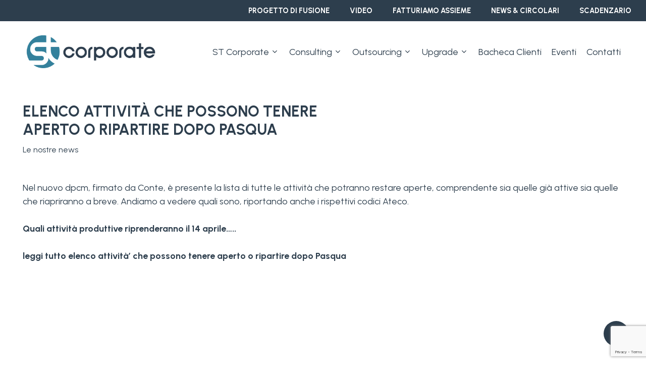

--- FILE ---
content_type: text/html; charset=UTF-8
request_url: https://www.stcorporate.it/elenco-attivita-che-possono-tenere-aperto-o-ripartire-dopo-pasqua/
body_size: 22511
content:
<!doctype html>
<html lang="it-IT" class="no-js">
<head>
	<meta charset="UTF-8">
	<meta name="viewport" content="width=device-width, initial-scale=1, maximum-scale=1, user-scalable=0" /><meta name='robots' content='index, follow, max-image-preview:large, max-snippet:-1, max-video-preview:-1' />
<script id="cookieyes" type="text/javascript" src="https://cdn-cookieyes.com/client_data/410efb3ccf555067ef2b5585/script.js"></script><!-- Google tag (gtag.js) consent mode dataLayer added by Site Kit -->
<script type="text/javascript" id="google_gtagjs-js-consent-mode-data-layer">
/* <![CDATA[ */
window.dataLayer = window.dataLayer || [];function gtag(){dataLayer.push(arguments);}
gtag('consent', 'default', {"ad_personalization":"denied","ad_storage":"denied","ad_user_data":"denied","analytics_storage":"denied","functionality_storage":"denied","security_storage":"denied","personalization_storage":"denied","region":["AT","BE","BG","CH","CY","CZ","DE","DK","EE","ES","FI","FR","GB","GR","HR","HU","IE","IS","IT","LI","LT","LU","LV","MT","NL","NO","PL","PT","RO","SE","SI","SK"],"wait_for_update":500});
window._googlesitekitConsentCategoryMap = {"statistics":["analytics_storage"],"marketing":["ad_storage","ad_user_data","ad_personalization"],"functional":["functionality_storage","security_storage"],"preferences":["personalization_storage"]};
window._googlesitekitConsents = {"ad_personalization":"denied","ad_storage":"denied","ad_user_data":"denied","analytics_storage":"denied","functionality_storage":"denied","security_storage":"denied","personalization_storage":"denied","region":["AT","BE","BG","CH","CY","CZ","DE","DK","EE","ES","FI","FR","GB","GR","HR","HU","IE","IS","IT","LI","LT","LU","LV","MT","NL","NO","PL","PT","RO","SE","SI","SK"],"wait_for_update":500};
/* ]]> */
</script>
<!-- End Google tag (gtag.js) consent mode dataLayer added by Site Kit -->

	<!-- This site is optimized with the Yoast SEO plugin v26.8 - https://yoast.com/product/yoast-seo-wordpress/ -->
	<title>ELENCO ATTIVITÀ CHE POSSONO TENERE APERTO O RIPARTIRE DOPO PASQUA | ST Corporate S.r.l.</title>
	<link rel="canonical" href="https://www.stcorporate.it/elenco-attivita-che-possono-tenere-aperto-o-ripartire-dopo-pasqua/" />
	<meta property="og:locale" content="it_IT" />
	<meta property="og:type" content="article" />
	<meta property="og:title" content="ELENCO ATTIVITÀ CHE POSSONO TENERE APERTO O RIPARTIRE DOPO PASQUA | ST Corporate S.r.l." />
	<meta property="og:description" content="Nel nuovo dpcm, firmato da Conte, è presente la lista di tutte le attività che potranno restare aperte, comprendente sia quelle già attive sia quelle che riapriranno a breve. Andiamo..." />
	<meta property="og:url" content="https://www.stcorporate.it/elenco-attivita-che-possono-tenere-aperto-o-ripartire-dopo-pasqua/" />
	<meta property="og:site_name" content="ST Corporate S.r.l." />
	<meta property="article:published_time" content="2020-04-11T13:36:00+00:00" />
	<meta property="og:image" content="https://www.stcorporate.it/wp-content/uploads/2023/04/logo-colored.png" />
	<meta property="og:image:width" content="400" />
	<meta property="og:image:height" content="100" />
	<meta property="og:image:type" content="image/png" />
	<meta name="author" content="ST Corporate" />
	<meta name="twitter:card" content="summary_large_image" />
	<meta name="twitter:label1" content="Scritto da" />
	<meta name="twitter:data1" content="ST Corporate" />
	<meta name="twitter:label2" content="Tempo di lettura stimato" />
	<meta name="twitter:data2" content="1 minuto" />
	<script type="application/ld+json" class="yoast-schema-graph">{"@context":"https://schema.org","@graph":[{"@type":"Article","@id":"https://www.stcorporate.it/elenco-attivita-che-possono-tenere-aperto-o-ripartire-dopo-pasqua/#article","isPartOf":{"@id":"https://www.stcorporate.it/elenco-attivita-che-possono-tenere-aperto-o-ripartire-dopo-pasqua/"},"author":{"name":"ST Corporate","@id":"https://www.stcorporate.it/#/schema/person/c1fd00d4129eeccf64c7b5d265567f0b"},"headline":"ELENCO ATTIVITÀ CHE POSSONO TENERE APERTO O RIPARTIRE DOPO PASQUA","datePublished":"2020-04-11T13:36:00+00:00","mainEntityOfPage":{"@id":"https://www.stcorporate.it/elenco-attivita-che-possono-tenere-aperto-o-ripartire-dopo-pasqua/"},"wordCount":68,"commentCount":0,"publisher":{"@id":"https://www.stcorporate.it/#organization"},"image":{"@id":"https://www.stcorporate.it/elenco-attivita-che-possono-tenere-aperto-o-ripartire-dopo-pasqua/#primaryimage"},"thumbnailUrl":"","articleSection":["Le nostre news"],"inLanguage":"it-IT","potentialAction":[{"@type":"CommentAction","name":"Comment","target":["https://www.stcorporate.it/elenco-attivita-che-possono-tenere-aperto-o-ripartire-dopo-pasqua/#respond"]}]},{"@type":"WebPage","@id":"https://www.stcorporate.it/elenco-attivita-che-possono-tenere-aperto-o-ripartire-dopo-pasqua/","url":"https://www.stcorporate.it/elenco-attivita-che-possono-tenere-aperto-o-ripartire-dopo-pasqua/","name":"ELENCO ATTIVITÀ CHE POSSONO TENERE APERTO O RIPARTIRE DOPO PASQUA | ST Corporate S.r.l.","isPartOf":{"@id":"https://www.stcorporate.it/#website"},"primaryImageOfPage":{"@id":"https://www.stcorporate.it/elenco-attivita-che-possono-tenere-aperto-o-ripartire-dopo-pasqua/#primaryimage"},"image":{"@id":"https://www.stcorporate.it/elenco-attivita-che-possono-tenere-aperto-o-ripartire-dopo-pasqua/#primaryimage"},"thumbnailUrl":"","datePublished":"2020-04-11T13:36:00+00:00","breadcrumb":{"@id":"https://www.stcorporate.it/elenco-attivita-che-possono-tenere-aperto-o-ripartire-dopo-pasqua/#breadcrumb"},"inLanguage":"it-IT","potentialAction":[{"@type":"ReadAction","target":["https://www.stcorporate.it/elenco-attivita-che-possono-tenere-aperto-o-ripartire-dopo-pasqua/"]}]},{"@type":"ImageObject","inLanguage":"it-IT","@id":"https://www.stcorporate.it/elenco-attivita-che-possono-tenere-aperto-o-ripartire-dopo-pasqua/#primaryimage","url":"","contentUrl":""},{"@type":"BreadcrumbList","@id":"https://www.stcorporate.it/elenco-attivita-che-possono-tenere-aperto-o-ripartire-dopo-pasqua/#breadcrumb","itemListElement":[{"@type":"ListItem","position":1,"name":"Home","item":"https://www.stcorporate.it/"},{"@type":"ListItem","position":2,"name":"ELENCO ATTIVITÀ CHE POSSONO TENERE APERTO O RIPARTIRE DOPO PASQUA"}]},{"@type":"WebSite","@id":"https://www.stcorporate.it/#website","url":"https://www.stcorporate.it/","name":"ST Corporate S.r.l.","description":"Consulenza aziendale, fiscale e del lavoro.","publisher":{"@id":"https://www.stcorporate.it/#organization"},"potentialAction":[{"@type":"SearchAction","target":{"@type":"EntryPoint","urlTemplate":"https://www.stcorporate.it/?s={search_term_string}"},"query-input":{"@type":"PropertyValueSpecification","valueRequired":true,"valueName":"search_term_string"}}],"inLanguage":"it-IT"},{"@type":"Organization","@id":"https://www.stcorporate.it/#organization","name":"ST Corporate","url":"https://www.stcorporate.it/","logo":{"@type":"ImageObject","inLanguage":"it-IT","@id":"https://www.stcorporate.it/#/schema/logo/image/","url":"https://www.stcorporate.it/wp-content/uploads/2023/05/favicon-st-corporate.jpg","contentUrl":"https://www.stcorporate.it/wp-content/uploads/2023/05/favicon-st-corporate.jpg","width":512,"height":514,"caption":"ST Corporate"},"image":{"@id":"https://www.stcorporate.it/#/schema/logo/image/"}},{"@type":"Person","@id":"https://www.stcorporate.it/#/schema/person/c1fd00d4129eeccf64c7b5d265567f0b","name":"ST Corporate"}]}</script>
	<!-- / Yoast SEO plugin. -->


<link rel='dns-prefetch' href='//www.googletagmanager.com' />
<link rel='dns-prefetch' href='//fonts.googleapis.com' />
<link rel="alternate" type="application/rss+xml" title="ST Corporate S.r.l. &raquo; Feed" href="https://www.stcorporate.it/feed/" />
<link rel="alternate" type="application/rss+xml" title="ST Corporate S.r.l. &raquo; Feed dei commenti" href="https://www.stcorporate.it/comments/feed/" />
<link rel="alternate" type="text/calendar" title="ST Corporate S.r.l. &raquo; iCal Feed" href="https://www.stcorporate.it/scadenziario/?ical=1" />
<link rel="alternate" type="application/rss+xml" title="ST Corporate S.r.l. &raquo; ELENCO ATTIVITÀ CHE POSSONO TENERE APERTO O RIPARTIRE DOPO PASQUA Feed dei commenti" href="https://www.stcorporate.it/elenco-attivita-che-possono-tenere-aperto-o-ripartire-dopo-pasqua/feed/" />
<link rel="alternate" title="oEmbed (JSON)" type="application/json+oembed" href="https://www.stcorporate.it/wp-json/oembed/1.0/embed?url=https%3A%2F%2Fwww.stcorporate.it%2Felenco-attivita-che-possono-tenere-aperto-o-ripartire-dopo-pasqua%2F&#038;lang=it" />
<link rel="alternate" title="oEmbed (XML)" type="text/xml+oembed" href="https://www.stcorporate.it/wp-json/oembed/1.0/embed?url=https%3A%2F%2Fwww.stcorporate.it%2Felenco-attivita-che-possono-tenere-aperto-o-ripartire-dopo-pasqua%2F&#038;format=xml&#038;lang=it" />
<style id='wp-img-auto-sizes-contain-inline-css' type='text/css'>
img:is([sizes=auto i],[sizes^="auto," i]){contain-intrinsic-size:3000px 1500px}
/*# sourceURL=wp-img-auto-sizes-contain-inline-css */
</style>
<link rel='stylesheet' id='Booknetic-font-css' href='//fonts.googleapis.com/css?family=Poppins%3A200%2C200i%2C300%2C300i%2C400%2C400i%2C500%2C500i%2C600%2C600i%2C700&#038;display=swap&#038;ver=6.9' type='text/css' media='all' />
<link rel='stylesheet' id='bootstrap-booknetic-css' href='https://www.stcorporate.it/wp-content/plugins/booknetic/app/Frontend/assets/css/bootstrap-booknetic.css?v=4.6.0&#038;ver=6.9' type='text/css' media='all' />
<link rel='stylesheet' id='booknetic-css' href='https://www.stcorporate.it/wp-content/plugins/booknetic/app/Frontend/assets/css/booknetic.css?v=4.6.0&#038;ver=6.9' type='text/css' media='all' />
<link rel='stylesheet' id='select2-css' href='https://www.stcorporate.it/wp-content/plugins/booknetic/app/Backend/Base/assets/css/select2.min.css?v=4.6.0&#038;ver=6.9' type='text/css' media='all' />
<link rel='stylesheet' id='intlTelInput-css' href='https://www.stcorporate.it/wp-content/plugins/booknetic/app/Frontend/assets/css/intlTelInput.min.css?v=4.6.0&#038;ver=6.9' type='text/css' media='all' />
<link rel='stylesheet' id='select2-bootstrap-css' href='https://www.stcorporate.it/wp-content/plugins/booknetic/app/Backend/Base/assets/css/select2-bootstrap.css?v=4.6.0&#038;ver=6.9' type='text/css' media='all' />
<link rel='stylesheet' id='booknetic.datapicker-css' href='https://www.stcorporate.it/wp-content/plugins/booknetic/app/Frontend/assets/css/datepicker.min.css?v=4.6.0&#038;ver=6.9' type='text/css' media='all' />
<link rel='stylesheet' id='booknetic-popup-css' href='https://www.stcorporate.it/wp-content/plugins/booknetic/app/Frontend/assets/css/booknetic-popup.css?v=4.6.0&#038;ver=6.9' type='text/css' media='all' />
<link rel='stylesheet' id='booknetic-customforms-init-css' href='https://www.stcorporate.it/wp-content/plugins/booknetic-customforms/assets/frontend/css/custom_forms.css?v=2.4.0&#038;ver=6.9' type='text/css' media='all' />
<style id='wp-emoji-styles-inline-css' type='text/css'>

	img.wp-smiley, img.emoji {
		display: inline !important;
		border: none !important;
		box-shadow: none !important;
		height: 1em !important;
		width: 1em !important;
		margin: 0 0.07em !important;
		vertical-align: -0.1em !important;
		background: none !important;
		padding: 0 !important;
	}
/*# sourceURL=wp-emoji-styles-inline-css */
</style>
<link rel='stylesheet' id='wp-block-library-css' href='https://www.stcorporate.it/wp-includes/css/dist/block-library/style.min.css?ver=6.9' type='text/css' media='all' />
<style id='wp-block-heading-inline-css' type='text/css'>
h1:where(.wp-block-heading).has-background,h2:where(.wp-block-heading).has-background,h3:where(.wp-block-heading).has-background,h4:where(.wp-block-heading).has-background,h5:where(.wp-block-heading).has-background,h6:where(.wp-block-heading).has-background{padding:1.25em 2.375em}h1.has-text-align-left[style*=writing-mode]:where([style*=vertical-lr]),h1.has-text-align-right[style*=writing-mode]:where([style*=vertical-rl]),h2.has-text-align-left[style*=writing-mode]:where([style*=vertical-lr]),h2.has-text-align-right[style*=writing-mode]:where([style*=vertical-rl]),h3.has-text-align-left[style*=writing-mode]:where([style*=vertical-lr]),h3.has-text-align-right[style*=writing-mode]:where([style*=vertical-rl]),h4.has-text-align-left[style*=writing-mode]:where([style*=vertical-lr]),h4.has-text-align-right[style*=writing-mode]:where([style*=vertical-rl]),h5.has-text-align-left[style*=writing-mode]:where([style*=vertical-lr]),h5.has-text-align-right[style*=writing-mode]:where([style*=vertical-rl]),h6.has-text-align-left[style*=writing-mode]:where([style*=vertical-lr]),h6.has-text-align-right[style*=writing-mode]:where([style*=vertical-rl]){rotate:180deg}
/*# sourceURL=https://www.stcorporate.it/wp-includes/blocks/heading/style.min.css */
</style>
<style id='wp-block-image-inline-css' type='text/css'>
.wp-block-image>a,.wp-block-image>figure>a{display:inline-block}.wp-block-image img{box-sizing:border-box;height:auto;max-width:100%;vertical-align:bottom}@media not (prefers-reduced-motion){.wp-block-image img.hide{visibility:hidden}.wp-block-image img.show{animation:show-content-image .4s}}.wp-block-image[style*=border-radius] img,.wp-block-image[style*=border-radius]>a{border-radius:inherit}.wp-block-image.has-custom-border img{box-sizing:border-box}.wp-block-image.aligncenter{text-align:center}.wp-block-image.alignfull>a,.wp-block-image.alignwide>a{width:100%}.wp-block-image.alignfull img,.wp-block-image.alignwide img{height:auto;width:100%}.wp-block-image .aligncenter,.wp-block-image .alignleft,.wp-block-image .alignright,.wp-block-image.aligncenter,.wp-block-image.alignleft,.wp-block-image.alignright{display:table}.wp-block-image .aligncenter>figcaption,.wp-block-image .alignleft>figcaption,.wp-block-image .alignright>figcaption,.wp-block-image.aligncenter>figcaption,.wp-block-image.alignleft>figcaption,.wp-block-image.alignright>figcaption{caption-side:bottom;display:table-caption}.wp-block-image .alignleft{float:left;margin:.5em 1em .5em 0}.wp-block-image .alignright{float:right;margin:.5em 0 .5em 1em}.wp-block-image .aligncenter{margin-left:auto;margin-right:auto}.wp-block-image :where(figcaption){margin-bottom:1em;margin-top:.5em}.wp-block-image.is-style-circle-mask img{border-radius:9999px}@supports ((-webkit-mask-image:none) or (mask-image:none)) or (-webkit-mask-image:none){.wp-block-image.is-style-circle-mask img{border-radius:0;-webkit-mask-image:url('data:image/svg+xml;utf8,<svg viewBox="0 0 100 100" xmlns="http://www.w3.org/2000/svg"><circle cx="50" cy="50" r="50"/></svg>');mask-image:url('data:image/svg+xml;utf8,<svg viewBox="0 0 100 100" xmlns="http://www.w3.org/2000/svg"><circle cx="50" cy="50" r="50"/></svg>');mask-mode:alpha;-webkit-mask-position:center;mask-position:center;-webkit-mask-repeat:no-repeat;mask-repeat:no-repeat;-webkit-mask-size:contain;mask-size:contain}}:root :where(.wp-block-image.is-style-rounded img,.wp-block-image .is-style-rounded img){border-radius:9999px}.wp-block-image figure{margin:0}.wp-lightbox-container{display:flex;flex-direction:column;position:relative}.wp-lightbox-container img{cursor:zoom-in}.wp-lightbox-container img:hover+button{opacity:1}.wp-lightbox-container button{align-items:center;backdrop-filter:blur(16px) saturate(180%);background-color:#5a5a5a40;border:none;border-radius:4px;cursor:zoom-in;display:flex;height:20px;justify-content:center;opacity:0;padding:0;position:absolute;right:16px;text-align:center;top:16px;width:20px;z-index:100}@media not (prefers-reduced-motion){.wp-lightbox-container button{transition:opacity .2s ease}}.wp-lightbox-container button:focus-visible{outline:3px auto #5a5a5a40;outline:3px auto -webkit-focus-ring-color;outline-offset:3px}.wp-lightbox-container button:hover{cursor:pointer;opacity:1}.wp-lightbox-container button:focus{opacity:1}.wp-lightbox-container button:focus,.wp-lightbox-container button:hover,.wp-lightbox-container button:not(:hover):not(:active):not(.has-background){background-color:#5a5a5a40;border:none}.wp-lightbox-overlay{box-sizing:border-box;cursor:zoom-out;height:100vh;left:0;overflow:hidden;position:fixed;top:0;visibility:hidden;width:100%;z-index:100000}.wp-lightbox-overlay .close-button{align-items:center;cursor:pointer;display:flex;justify-content:center;min-height:40px;min-width:40px;padding:0;position:absolute;right:calc(env(safe-area-inset-right) + 16px);top:calc(env(safe-area-inset-top) + 16px);z-index:5000000}.wp-lightbox-overlay .close-button:focus,.wp-lightbox-overlay .close-button:hover,.wp-lightbox-overlay .close-button:not(:hover):not(:active):not(.has-background){background:none;border:none}.wp-lightbox-overlay .lightbox-image-container{height:var(--wp--lightbox-container-height);left:50%;overflow:hidden;position:absolute;top:50%;transform:translate(-50%,-50%);transform-origin:top left;width:var(--wp--lightbox-container-width);z-index:9999999999}.wp-lightbox-overlay .wp-block-image{align-items:center;box-sizing:border-box;display:flex;height:100%;justify-content:center;margin:0;position:relative;transform-origin:0 0;width:100%;z-index:3000000}.wp-lightbox-overlay .wp-block-image img{height:var(--wp--lightbox-image-height);min-height:var(--wp--lightbox-image-height);min-width:var(--wp--lightbox-image-width);width:var(--wp--lightbox-image-width)}.wp-lightbox-overlay .wp-block-image figcaption{display:none}.wp-lightbox-overlay button{background:none;border:none}.wp-lightbox-overlay .scrim{background-color:#fff;height:100%;opacity:.9;position:absolute;width:100%;z-index:2000000}.wp-lightbox-overlay.active{visibility:visible}@media not (prefers-reduced-motion){.wp-lightbox-overlay.active{animation:turn-on-visibility .25s both}.wp-lightbox-overlay.active img{animation:turn-on-visibility .35s both}.wp-lightbox-overlay.show-closing-animation:not(.active){animation:turn-off-visibility .35s both}.wp-lightbox-overlay.show-closing-animation:not(.active) img{animation:turn-off-visibility .25s both}.wp-lightbox-overlay.zoom.active{animation:none;opacity:1;visibility:visible}.wp-lightbox-overlay.zoom.active .lightbox-image-container{animation:lightbox-zoom-in .4s}.wp-lightbox-overlay.zoom.active .lightbox-image-container img{animation:none}.wp-lightbox-overlay.zoom.active .scrim{animation:turn-on-visibility .4s forwards}.wp-lightbox-overlay.zoom.show-closing-animation:not(.active){animation:none}.wp-lightbox-overlay.zoom.show-closing-animation:not(.active) .lightbox-image-container{animation:lightbox-zoom-out .4s}.wp-lightbox-overlay.zoom.show-closing-animation:not(.active) .lightbox-image-container img{animation:none}.wp-lightbox-overlay.zoom.show-closing-animation:not(.active) .scrim{animation:turn-off-visibility .4s forwards}}@keyframes show-content-image{0%{visibility:hidden}99%{visibility:hidden}to{visibility:visible}}@keyframes turn-on-visibility{0%{opacity:0}to{opacity:1}}@keyframes turn-off-visibility{0%{opacity:1;visibility:visible}99%{opacity:0;visibility:visible}to{opacity:0;visibility:hidden}}@keyframes lightbox-zoom-in{0%{transform:translate(calc((-100vw + var(--wp--lightbox-scrollbar-width))/2 + var(--wp--lightbox-initial-left-position)),calc(-50vh + var(--wp--lightbox-initial-top-position))) scale(var(--wp--lightbox-scale))}to{transform:translate(-50%,-50%) scale(1)}}@keyframes lightbox-zoom-out{0%{transform:translate(-50%,-50%) scale(1);visibility:visible}99%{visibility:visible}to{transform:translate(calc((-100vw + var(--wp--lightbox-scrollbar-width))/2 + var(--wp--lightbox-initial-left-position)),calc(-50vh + var(--wp--lightbox-initial-top-position))) scale(var(--wp--lightbox-scale));visibility:hidden}}
/*# sourceURL=https://www.stcorporate.it/wp-includes/blocks/image/style.min.css */
</style>
<style id='global-styles-inline-css' type='text/css'>
:root{--wp--preset--aspect-ratio--square: 1;--wp--preset--aspect-ratio--4-3: 4/3;--wp--preset--aspect-ratio--3-4: 3/4;--wp--preset--aspect-ratio--3-2: 3/2;--wp--preset--aspect-ratio--2-3: 2/3;--wp--preset--aspect-ratio--16-9: 16/9;--wp--preset--aspect-ratio--9-16: 9/16;--wp--preset--color--black: #000000;--wp--preset--color--cyan-bluish-gray: #abb8c3;--wp--preset--color--white: #ffffff;--wp--preset--color--pale-pink: #f78da7;--wp--preset--color--vivid-red: #cf2e2e;--wp--preset--color--luminous-vivid-orange: #ff6900;--wp--preset--color--luminous-vivid-amber: #fcb900;--wp--preset--color--light-green-cyan: #7bdcb5;--wp--preset--color--vivid-green-cyan: #00d084;--wp--preset--color--pale-cyan-blue: #8ed1fc;--wp--preset--color--vivid-cyan-blue: #0693e3;--wp--preset--color--vivid-purple: #9b51e0;--wp--preset--gradient--vivid-cyan-blue-to-vivid-purple: linear-gradient(135deg,rgb(6,147,227) 0%,rgb(155,81,224) 100%);--wp--preset--gradient--light-green-cyan-to-vivid-green-cyan: linear-gradient(135deg,rgb(122,220,180) 0%,rgb(0,208,130) 100%);--wp--preset--gradient--luminous-vivid-amber-to-luminous-vivid-orange: linear-gradient(135deg,rgb(252,185,0) 0%,rgb(255,105,0) 100%);--wp--preset--gradient--luminous-vivid-orange-to-vivid-red: linear-gradient(135deg,rgb(255,105,0) 0%,rgb(207,46,46) 100%);--wp--preset--gradient--very-light-gray-to-cyan-bluish-gray: linear-gradient(135deg,rgb(238,238,238) 0%,rgb(169,184,195) 100%);--wp--preset--gradient--cool-to-warm-spectrum: linear-gradient(135deg,rgb(74,234,220) 0%,rgb(151,120,209) 20%,rgb(207,42,186) 40%,rgb(238,44,130) 60%,rgb(251,105,98) 80%,rgb(254,248,76) 100%);--wp--preset--gradient--blush-light-purple: linear-gradient(135deg,rgb(255,206,236) 0%,rgb(152,150,240) 100%);--wp--preset--gradient--blush-bordeaux: linear-gradient(135deg,rgb(254,205,165) 0%,rgb(254,45,45) 50%,rgb(107,0,62) 100%);--wp--preset--gradient--luminous-dusk: linear-gradient(135deg,rgb(255,203,112) 0%,rgb(199,81,192) 50%,rgb(65,88,208) 100%);--wp--preset--gradient--pale-ocean: linear-gradient(135deg,rgb(255,245,203) 0%,rgb(182,227,212) 50%,rgb(51,167,181) 100%);--wp--preset--gradient--electric-grass: linear-gradient(135deg,rgb(202,248,128) 0%,rgb(113,206,126) 100%);--wp--preset--gradient--midnight: linear-gradient(135deg,rgb(2,3,129) 0%,rgb(40,116,252) 100%);--wp--preset--font-size--small: 13px;--wp--preset--font-size--medium: 20px;--wp--preset--font-size--large: 36px;--wp--preset--font-size--x-large: 42px;--wp--preset--spacing--20: 0.44rem;--wp--preset--spacing--30: 0.67rem;--wp--preset--spacing--40: 1rem;--wp--preset--spacing--50: 1.5rem;--wp--preset--spacing--60: 2.25rem;--wp--preset--spacing--70: 3.38rem;--wp--preset--spacing--80: 5.06rem;--wp--preset--shadow--natural: 6px 6px 9px rgba(0, 0, 0, 0.2);--wp--preset--shadow--deep: 12px 12px 50px rgba(0, 0, 0, 0.4);--wp--preset--shadow--sharp: 6px 6px 0px rgba(0, 0, 0, 0.2);--wp--preset--shadow--outlined: 6px 6px 0px -3px rgb(255, 255, 255), 6px 6px rgb(0, 0, 0);--wp--preset--shadow--crisp: 6px 6px 0px rgb(0, 0, 0);}:where(.is-layout-flex){gap: 0.5em;}:where(.is-layout-grid){gap: 0.5em;}body .is-layout-flex{display: flex;}.is-layout-flex{flex-wrap: wrap;align-items: center;}.is-layout-flex > :is(*, div){margin: 0;}body .is-layout-grid{display: grid;}.is-layout-grid > :is(*, div){margin: 0;}:where(.wp-block-columns.is-layout-flex){gap: 2em;}:where(.wp-block-columns.is-layout-grid){gap: 2em;}:where(.wp-block-post-template.is-layout-flex){gap: 1.25em;}:where(.wp-block-post-template.is-layout-grid){gap: 1.25em;}.has-black-color{color: var(--wp--preset--color--black) !important;}.has-cyan-bluish-gray-color{color: var(--wp--preset--color--cyan-bluish-gray) !important;}.has-white-color{color: var(--wp--preset--color--white) !important;}.has-pale-pink-color{color: var(--wp--preset--color--pale-pink) !important;}.has-vivid-red-color{color: var(--wp--preset--color--vivid-red) !important;}.has-luminous-vivid-orange-color{color: var(--wp--preset--color--luminous-vivid-orange) !important;}.has-luminous-vivid-amber-color{color: var(--wp--preset--color--luminous-vivid-amber) !important;}.has-light-green-cyan-color{color: var(--wp--preset--color--light-green-cyan) !important;}.has-vivid-green-cyan-color{color: var(--wp--preset--color--vivid-green-cyan) !important;}.has-pale-cyan-blue-color{color: var(--wp--preset--color--pale-cyan-blue) !important;}.has-vivid-cyan-blue-color{color: var(--wp--preset--color--vivid-cyan-blue) !important;}.has-vivid-purple-color{color: var(--wp--preset--color--vivid-purple) !important;}.has-black-background-color{background-color: var(--wp--preset--color--black) !important;}.has-cyan-bluish-gray-background-color{background-color: var(--wp--preset--color--cyan-bluish-gray) !important;}.has-white-background-color{background-color: var(--wp--preset--color--white) !important;}.has-pale-pink-background-color{background-color: var(--wp--preset--color--pale-pink) !important;}.has-vivid-red-background-color{background-color: var(--wp--preset--color--vivid-red) !important;}.has-luminous-vivid-orange-background-color{background-color: var(--wp--preset--color--luminous-vivid-orange) !important;}.has-luminous-vivid-amber-background-color{background-color: var(--wp--preset--color--luminous-vivid-amber) !important;}.has-light-green-cyan-background-color{background-color: var(--wp--preset--color--light-green-cyan) !important;}.has-vivid-green-cyan-background-color{background-color: var(--wp--preset--color--vivid-green-cyan) !important;}.has-pale-cyan-blue-background-color{background-color: var(--wp--preset--color--pale-cyan-blue) !important;}.has-vivid-cyan-blue-background-color{background-color: var(--wp--preset--color--vivid-cyan-blue) !important;}.has-vivid-purple-background-color{background-color: var(--wp--preset--color--vivid-purple) !important;}.has-black-border-color{border-color: var(--wp--preset--color--black) !important;}.has-cyan-bluish-gray-border-color{border-color: var(--wp--preset--color--cyan-bluish-gray) !important;}.has-white-border-color{border-color: var(--wp--preset--color--white) !important;}.has-pale-pink-border-color{border-color: var(--wp--preset--color--pale-pink) !important;}.has-vivid-red-border-color{border-color: var(--wp--preset--color--vivid-red) !important;}.has-luminous-vivid-orange-border-color{border-color: var(--wp--preset--color--luminous-vivid-orange) !important;}.has-luminous-vivid-amber-border-color{border-color: var(--wp--preset--color--luminous-vivid-amber) !important;}.has-light-green-cyan-border-color{border-color: var(--wp--preset--color--light-green-cyan) !important;}.has-vivid-green-cyan-border-color{border-color: var(--wp--preset--color--vivid-green-cyan) !important;}.has-pale-cyan-blue-border-color{border-color: var(--wp--preset--color--pale-cyan-blue) !important;}.has-vivid-cyan-blue-border-color{border-color: var(--wp--preset--color--vivid-cyan-blue) !important;}.has-vivid-purple-border-color{border-color: var(--wp--preset--color--vivid-purple) !important;}.has-vivid-cyan-blue-to-vivid-purple-gradient-background{background: var(--wp--preset--gradient--vivid-cyan-blue-to-vivid-purple) !important;}.has-light-green-cyan-to-vivid-green-cyan-gradient-background{background: var(--wp--preset--gradient--light-green-cyan-to-vivid-green-cyan) !important;}.has-luminous-vivid-amber-to-luminous-vivid-orange-gradient-background{background: var(--wp--preset--gradient--luminous-vivid-amber-to-luminous-vivid-orange) !important;}.has-luminous-vivid-orange-to-vivid-red-gradient-background{background: var(--wp--preset--gradient--luminous-vivid-orange-to-vivid-red) !important;}.has-very-light-gray-to-cyan-bluish-gray-gradient-background{background: var(--wp--preset--gradient--very-light-gray-to-cyan-bluish-gray) !important;}.has-cool-to-warm-spectrum-gradient-background{background: var(--wp--preset--gradient--cool-to-warm-spectrum) !important;}.has-blush-light-purple-gradient-background{background: var(--wp--preset--gradient--blush-light-purple) !important;}.has-blush-bordeaux-gradient-background{background: var(--wp--preset--gradient--blush-bordeaux) !important;}.has-luminous-dusk-gradient-background{background: var(--wp--preset--gradient--luminous-dusk) !important;}.has-pale-ocean-gradient-background{background: var(--wp--preset--gradient--pale-ocean) !important;}.has-electric-grass-gradient-background{background: var(--wp--preset--gradient--electric-grass) !important;}.has-midnight-gradient-background{background: var(--wp--preset--gradient--midnight) !important;}.has-small-font-size{font-size: var(--wp--preset--font-size--small) !important;}.has-medium-font-size{font-size: var(--wp--preset--font-size--medium) !important;}.has-large-font-size{font-size: var(--wp--preset--font-size--large) !important;}.has-x-large-font-size{font-size: var(--wp--preset--font-size--x-large) !important;}
/*# sourceURL=global-styles-inline-css */
</style>

<style id='classic-theme-styles-inline-css' type='text/css'>
/*! This file is auto-generated */
.wp-block-button__link{color:#fff;background-color:#32373c;border-radius:9999px;box-shadow:none;text-decoration:none;padding:calc(.667em + 2px) calc(1.333em + 2px);font-size:1.125em}.wp-block-file__button{background:#32373c;color:#fff;text-decoration:none}
/*# sourceURL=/wp-includes/css/classic-themes.min.css */
</style>
<link rel='stylesheet' id='contact-form-7-css' href='https://www.stcorporate.it/wp-content/plugins/contact-form-7/includes/css/styles.css?ver=6.1.4' type='text/css' media='all' />
<link rel='stylesheet' id='salient-social-css' href='https://www.stcorporate.it/wp-content/plugins/salient-social/css/style.css?ver=1.2.3' type='text/css' media='all' />
<style id='salient-social-inline-css' type='text/css'>

  .sharing-default-minimal .nectar-love.loved,
  body .nectar-social[data-color-override="override"].fixed > a:before, 
  body .nectar-social[data-color-override="override"].fixed .nectar-social-inner a,
  .sharing-default-minimal .nectar-social[data-color-override="override"] .nectar-social-inner a:hover,
  .nectar-social.vertical[data-color-override="override"] .nectar-social-inner a:hover {
    background-color: #2d3e4d;
  }
  .nectar-social.hover .nectar-love.loved,
  .nectar-social.hover > .nectar-love-button a:hover,
  .nectar-social[data-color-override="override"].hover > div a:hover,
  #single-below-header .nectar-social[data-color-override="override"].hover > div a:hover,
  .nectar-social[data-color-override="override"].hover .share-btn:hover,
  .sharing-default-minimal .nectar-social[data-color-override="override"] .nectar-social-inner a {
    border-color: #2d3e4d;
  }
  #single-below-header .nectar-social.hover .nectar-love.loved i,
  #single-below-header .nectar-social.hover[data-color-override="override"] a:hover,
  #single-below-header .nectar-social.hover[data-color-override="override"] a:hover i,
  #single-below-header .nectar-social.hover .nectar-love-button a:hover i,
  .nectar-love:hover i,
  .hover .nectar-love:hover .total_loves,
  .nectar-love.loved i,
  .nectar-social.hover .nectar-love.loved .total_loves,
  .nectar-social.hover .share-btn:hover, 
  .nectar-social[data-color-override="override"].hover .nectar-social-inner a:hover,
  .nectar-social[data-color-override="override"].hover > div:hover span,
  .sharing-default-minimal .nectar-social[data-color-override="override"] .nectar-social-inner a:not(:hover) i,
  .sharing-default-minimal .nectar-social[data-color-override="override"] .nectar-social-inner a:not(:hover) {
    color: #2d3e4d;
  }
/*# sourceURL=salient-social-inline-css */
</style>
<link rel='stylesheet' id='font-awesome-css' href='https://www.stcorporate.it/wp-content/themes/salient/css/font-awesome-legacy.min.css?ver=4.7.1' type='text/css' media='all' />
<link rel='stylesheet' id='salient-grid-system-css' href='https://www.stcorporate.it/wp-content/themes/salient/css/build/grid-system.css?ver=16.0.4' type='text/css' media='all' />
<link rel='stylesheet' id='main-styles-css' href='https://www.stcorporate.it/wp-content/themes/salient/css/build/style.css?ver=16.0.4' type='text/css' media='all' />
<link rel='stylesheet' id='nectar-header-secondary-nav-css' href='https://www.stcorporate.it/wp-content/themes/salient/css/build/header/header-secondary-nav.css?ver=16.0.4' type='text/css' media='all' />
<link rel='stylesheet' id='nectar-single-styles-css' href='https://www.stcorporate.it/wp-content/themes/salient/css/build/single.css?ver=16.0.4' type='text/css' media='all' />
<link rel='stylesheet' id='nectar-element-milestone-css' href='https://www.stcorporate.it/wp-content/themes/salient/css/build/elements/element-milestone.css?ver=16.0.4' type='text/css' media='all' />
<link rel='stylesheet' id='nectar-cf7-css' href='https://www.stcorporate.it/wp-content/themes/salient/css/build/third-party/cf7.css?ver=16.0.4' type='text/css' media='all' />
<link rel='stylesheet' id='nectar-basic-events-calendar-css' href='https://www.stcorporate.it/wp-content/themes/salient/css/build/third-party/events-calendar.css?ver=16.0.4' type='text/css' media='all' />
<link rel='stylesheet' id='nectar_default_font_open_sans-css' href='https://fonts.googleapis.com/css?family=Open+Sans%3A300%2C400%2C600%2C700&#038;subset=latin%2Clatin-ext' type='text/css' media='all' />
<link rel='stylesheet' id='responsive-css' href='https://www.stcorporate.it/wp-content/themes/salient/css/build/responsive.css?ver=16.0.4' type='text/css' media='all' />
<link rel='stylesheet' id='skin-material-css' href='https://www.stcorporate.it/wp-content/themes/salient/css/build/skin-material.css?ver=16.0.4' type='text/css' media='all' />
<link rel='stylesheet' id='salient-wp-menu-dynamic-css' href='https://www.stcorporate.it/wp-content/uploads/salient/menu-dynamic.css?ver=76387' type='text/css' media='all' />
<link rel='stylesheet' id='nectar-widget-posts-css' href='https://www.stcorporate.it/wp-content/themes/salient/css/build/elements/widget-nectar-posts.css?ver=16.0.4' type='text/css' media='all' />
<link rel='stylesheet' id='dynamic-css-css' href='https://www.stcorporate.it/wp-content/themes/salient/css/salient-dynamic-styles.css?ver=52174' type='text/css' media='all' />
<style id='dynamic-css-inline-css' type='text/css'>
#header-space{background-color:#ffffff}@media only screen and (min-width:1000px){body #ajax-content-wrap.no-scroll{min-height:calc(100vh - 163px);height:calc(100vh - 163px)!important;}}@media only screen and (min-width:1000px){#page-header-wrap.fullscreen-header,#page-header-wrap.fullscreen-header #page-header-bg,html:not(.nectar-box-roll-loaded) .nectar-box-roll > #page-header-bg.fullscreen-header,.nectar_fullscreen_zoom_recent_projects,#nectar_fullscreen_rows:not(.afterLoaded) > div{height:calc(100vh - 162px);}.wpb_row.vc_row-o-full-height.top-level,.wpb_row.vc_row-o-full-height.top-level > .col.span_12{min-height:calc(100vh - 162px);}html:not(.nectar-box-roll-loaded) .nectar-box-roll > #page-header-bg.fullscreen-header{top:163px;}.nectar-slider-wrap[data-fullscreen="true"]:not(.loaded),.nectar-slider-wrap[data-fullscreen="true"]:not(.loaded) .swiper-container{height:calc(100vh - 161px)!important;}.admin-bar .nectar-slider-wrap[data-fullscreen="true"]:not(.loaded),.admin-bar .nectar-slider-wrap[data-fullscreen="true"]:not(.loaded) .swiper-container{height:calc(100vh - 161px - 32px)!important;}}.admin-bar[class*="page-template-template-no-header"] .wpb_row.vc_row-o-full-height.top-level,.admin-bar[class*="page-template-template-no-header"] .wpb_row.vc_row-o-full-height.top-level > .col.span_12{min-height:calc(100vh - 32px);}body[class*="page-template-template-no-header"] .wpb_row.vc_row-o-full-height.top-level,body[class*="page-template-template-no-header"] .wpb_row.vc_row-o-full-height.top-level > .col.span_12{min-height:100vh;}@media only screen and (max-width:999px){.using-mobile-browser #nectar_fullscreen_rows:not(.afterLoaded):not([data-mobile-disable="on"]) > div{height:calc(100vh - 116px);}.using-mobile-browser .wpb_row.vc_row-o-full-height.top-level,.using-mobile-browser .wpb_row.vc_row-o-full-height.top-level > .col.span_12,[data-permanent-transparent="1"].using-mobile-browser .wpb_row.vc_row-o-full-height.top-level,[data-permanent-transparent="1"].using-mobile-browser .wpb_row.vc_row-o-full-height.top-level > .col.span_12{min-height:calc(100vh - 116px);}html:not(.nectar-box-roll-loaded) .nectar-box-roll > #page-header-bg.fullscreen-header,.nectar_fullscreen_zoom_recent_projects,.nectar-slider-wrap[data-fullscreen="true"]:not(.loaded),.nectar-slider-wrap[data-fullscreen="true"]:not(.loaded) .swiper-container,#nectar_fullscreen_rows:not(.afterLoaded):not([data-mobile-disable="on"]) > div{height:calc(100vh - 63px);}.wpb_row.vc_row-o-full-height.top-level,.wpb_row.vc_row-o-full-height.top-level > .col.span_12{min-height:calc(100vh - 63px);}body[data-transparent-header="false"] #ajax-content-wrap.no-scroll{min-height:calc(100vh - 63px);height:calc(100vh - 63px);}}.screen-reader-text,.nectar-skip-to-content:not(:focus){border:0;clip:rect(1px,1px,1px,1px);clip-path:inset(50%);height:1px;margin:-1px;overflow:hidden;padding:0;position:absolute!important;width:1px;word-wrap:normal!important;}.row .col img:not([srcset]){width:auto;}.row .col img.img-with-animation.nectar-lazy:not([srcset]){width:100%;}
/*# sourceURL=dynamic-css-inline-css */
</style>
<link rel='stylesheet' id='salient-child-style-css' href='https://www.stcorporate.it/wp-content/themes/salient-child/style.css?ver=16.0.4' type='text/css' media='all' />
<link rel='stylesheet' id='redux-google-fonts-salient_redux-css' href='https://fonts.googleapis.com/css?family=Urbanist%3A400%2C700%2C500&#038;ver=6.9' type='text/css' media='all' />
<link rel='stylesheet' id='wp-block-paragraph-css' href='https://www.stcorporate.it/wp-includes/blocks/paragraph/style.min.css?ver=6.9' type='text/css' media='all' />
<script type="text/javascript" src="https://www.stcorporate.it/wp-includes/js/jquery/jquery.min.js?ver=3.7.1" id="jquery-core-js"></script>
<script type="text/javascript" src="https://www.stcorporate.it/wp-includes/js/jquery/jquery-migrate.min.js?ver=3.4.1" id="jquery-migrate-js"></script>
<script type="text/javascript" id="booknetic-js-before">
/* <![CDATA[ */
window.BookneticData = {"ajax_url":"https:\/\/www.stcorporate.it\/wp-admin\/admin-ajax.php","assets_url":"https:\/\/www.stcorporate.it\/wp-content\/plugins\/booknetic\/app\/Frontend\/assets\/","date_format":"d-m-Y","week_starts_on":"monday","client_time_zone":"off","skip_extras_step_if_need":"off","localization":{"Services":"Servizi","Service":"Tipologia utente","Fill information":"Inserisci i tuoi dettagli personali","Information":"Informazioni","Confirmation":"Conferma","January":"Gennaio","February":"Febbraio","March":"Marzo","April":"Aprile","May":"Maggio","June":"Giugno","July":"Luglio","August":"Agosto","September":"Settembre","October":"Ottobre","November":"Novembre","December":"Dicembre","Mon":"Lun","Tue":"Mar","Wed":"Mer","Thu":"Gio","Fri":"Ven","Sat":"Sab","Sun":"Dom","select":"Selezona...","searching":"Ricerca...","select_location":"Please select location.","select_staff":"Please select staff.","select_service":"Si prega di selezionare il servizio","select_week_days":"Please select week day(s)","date_time_is_wrong":"Please select week day(s) and time(s) correctly","select_start_date":"Seleziona la data di inizio","select_end_date":"Seleziona la data di fine","select_date":"Si prega di selezionare la data.","select_time":"Si prega di selezionare l'ora.","select_available_time":"Seleziona un orario disponibile","select_available_date":"Seleziona una data disponibile","fill_all_required":"Si prega di compilare correttamente tutti i campi obbligatori!","email_is_not_valid":"Please enter a valid email address!","phone_is_not_valid":"Si prega di inserire un indirizzo email valido!","Select date":"Select date","NEXT STEP":"PROSSIMO STEP","CONFIRM BOOKING":"CONFERMA LA PRENOTAZIONE","Activation link has been sent!":"Activation link has been sent!","min_length":"La lunghezza minima del campo &quot;%s&quot; \u00e8 %d!","max_length":"La lunghezza massima del campo &quot;%s&quot; \u00e8 %d!"},"tenant_id":null,"settings":{"redirect_users_on_confirm":false,"redirect_users_on_confirm_url":""}};
//# sourceURL=booknetic-js-before
/* ]]> */
</script>
<script type="text/javascript" src="https://www.stcorporate.it/wp-content/plugins/booknetic/app/Frontend/assets/js/booknetic.js?v=4.6.0&amp;ver=6.9" id="booknetic-js"></script>
<script type="text/javascript" src="https://www.stcorporate.it/wp-content/plugins/booknetic/app/Backend/Base/assets/js/select2.min.js?v=4.6.0&amp;ver=6.9" id="select2-bkntc-js"></script>
<script type="text/javascript" src="https://www.stcorporate.it/wp-content/plugins/booknetic/app/Frontend/assets/js/datepicker.min.js?v=4.6.0&amp;ver=6.9" id="booknetic.datapicker-js"></script>
<script type="text/javascript" src="https://www.stcorporate.it/wp-content/plugins/booknetic/app/Frontend/assets/js/intlTelInput.min.js?v=4.6.0&amp;ver=6.9" id="intlTelInput-js"></script>
<script type="text/javascript" src="https://www.stcorporate.it/wp-content/plugins/booknetic/app/Frontend/assets/js/jquery.nicescroll.min.js?v=4.6.0&amp;ver=6.9" id="jquery.nicescroll-js"></script>
<script type="text/javascript" src="https://www.stcorporate.it/wp-content/plugins/booknetic/app/Frontend/assets/js/recurring_appointments.init.js?v=4.6.0&amp;ver=6.9" id="booknetic-recurring-appointments-js"></script>
<script type="text/javascript" src="https://www.stcorporate.it/wp-content/plugins/booknetic/app/Frontend/assets/js/steps/step_confirm_details.js?v=4.6.0&amp;ver=6.9" id="booknetic-step-step_confirm_details-js"></script>
<script type="text/javascript" src="https://www.stcorporate.it/wp-content/plugins/booknetic/app/Frontend/assets/js/steps/step_date_time.js?v=4.6.0&amp;ver=6.9" id="booknetic-step-step_date_time-js"></script>
<script type="text/javascript" src="https://www.stcorporate.it/wp-content/plugins/booknetic/app/Frontend/assets/js/steps/step_information.js?v=4.6.0&amp;ver=6.9" id="booknetic-step-step_information-js"></script>
<script type="text/javascript" src="https://www.stcorporate.it/wp-content/plugins/booknetic/app/Frontend/assets/js/steps/step_locations.js?v=4.6.0&amp;ver=6.9" id="booknetic-step-step_locations-js"></script>
<script type="text/javascript" src="https://www.stcorporate.it/wp-content/plugins/booknetic/app/Frontend/assets/js/steps/step_recurring_info.js?v=4.6.0&amp;ver=6.9" id="booknetic-step-step_recurring_info-js"></script>
<script type="text/javascript" src="https://www.stcorporate.it/wp-content/plugins/booknetic/app/Frontend/assets/js/steps/step_service_extras.js?v=4.6.0&amp;ver=6.9" id="booknetic-step-step_service_extras-js"></script>
<script type="text/javascript" src="https://www.stcorporate.it/wp-content/plugins/booknetic/app/Frontend/assets/js/steps/step_services.js?v=4.6.0&amp;ver=6.9" id="booknetic-step-step_services-js"></script>
<script type="text/javascript" src="https://www.stcorporate.it/wp-content/plugins/booknetic/app/Frontend/assets/js/steps/step_staff.js?v=4.6.0&amp;ver=6.9" id="booknetic-step-step_staff-js"></script>
<script type="text/javascript" src="https://www.stcorporate.it/wp-content/plugins/booknetic/app/Frontend/assets/js/steps/step_cart.js?v=4.6.0&amp;ver=6.9" id="booknetic-step-step_cart-js"></script>
<script type="text/javascript" src="https://www.stcorporate.it/wp-content/plugins/booknetic/app/Frontend/assets/js/booknetic-popup.js?v=4.6.0&amp;ver=6.9" id="booknetic-popup-js"></script>
<script type="text/javascript" src="https://www.stcorporate.it/wp-content/plugins/booknetic-customforms/assets/general/js/init_conditions.js?v=2.4.0&amp;ver=6.9" id="booknetic-customforms-init-conditions-js"></script>
<script type="text/javascript" src="https://www.stcorporate.it/wp-content/plugins/booknetic-customforms/assets/general/js/validate_input.js?v=2.4.0&amp;ver=6.9" id="booknetic-customforms-validation-js"></script>
<script type="text/javascript" src="https://www.stcorporate.it/wp-content/plugins/booknetic-customforms/assets/frontend/js/init.js?v=2.4.0&amp;ver=6.9" id="booknetic-customforms-init-js"></script>
<script type="text/javascript" src="https://www.stcorporate.it/wp-includes/js/dist/hooks.min.js?ver=dd5603f07f9220ed27f1" id="wp-hooks-js"></script>
<script type="text/javascript" id="say-what-js-js-extra">
/* <![CDATA[ */
var say_what_data = {"replacements":[]};
//# sourceURL=say-what-js-js-extra
/* ]]> */
</script>
<script type="text/javascript" src="https://www.stcorporate.it/wp-content/plugins/say-what/assets/build/frontend.js?ver=fd31684c45e4d85aeb4e" id="say-what-js-js"></script>

<!-- Snippet del tag Google (gtag.js) aggiunto da Site Kit -->
<!-- Snippet Google Analytics aggiunto da Site Kit -->
<script type="text/javascript" src="https://www.googletagmanager.com/gtag/js?id=GT-NN6ZS38M" id="google_gtagjs-js" async></script>
<script type="text/javascript" id="google_gtagjs-js-after">
/* <![CDATA[ */
window.dataLayer = window.dataLayer || [];function gtag(){dataLayer.push(arguments);}
gtag("set","linker",{"domains":["www.stcorporate.it"]});
gtag("js", new Date());
gtag("set", "developer_id.dZTNiMT", true);
gtag("config", "GT-NN6ZS38M");
 window._googlesitekit = window._googlesitekit || {}; window._googlesitekit.throttledEvents = []; window._googlesitekit.gtagEvent = (name, data) => { var key = JSON.stringify( { name, data } ); if ( !! window._googlesitekit.throttledEvents[ key ] ) { return; } window._googlesitekit.throttledEvents[ key ] = true; setTimeout( () => { delete window._googlesitekit.throttledEvents[ key ]; }, 5 ); gtag( "event", name, { ...data, event_source: "site-kit" } ); }; 
//# sourceURL=google_gtagjs-js-after
/* ]]> */
</script>
<link rel="https://api.w.org/" href="https://www.stcorporate.it/wp-json/" /><link rel="alternate" title="JSON" type="application/json" href="https://www.stcorporate.it/wp-json/wp/v2/posts/375" /><link rel="EditURI" type="application/rsd+xml" title="RSD" href="https://www.stcorporate.it/xmlrpc.php?rsd" />
<meta name="generator" content="WordPress 6.9" />
<link rel='shortlink' href='https://www.stcorporate.it/?p=375' />
<meta name="generator" content="Site Kit by Google 1.171.0" /><meta name="tec-api-version" content="v1"><meta name="tec-api-origin" content="https://www.stcorporate.it"><link rel="alternate" href="https://www.stcorporate.it/wp-json/tribe/events/v1/" /><script type="text/javascript"> var root = document.getElementsByTagName( "html" )[0]; root.setAttribute( "class", "js" ); </script><meta name="generator" content="Powered by WPBakery Page Builder - drag and drop page builder for WordPress."/>

<!-- Snippet Google Tag Manager aggiunto da Site Kit -->
<script type="text/javascript">
/* <![CDATA[ */

			( function( w, d, s, l, i ) {
				w[l] = w[l] || [];
				w[l].push( {'gtm.start': new Date().getTime(), event: 'gtm.js'} );
				var f = d.getElementsByTagName( s )[0],
					j = d.createElement( s ), dl = l != 'dataLayer' ? '&l=' + l : '';
				j.async = true;
				j.src = 'https://www.googletagmanager.com/gtm.js?id=' + i + dl;
				f.parentNode.insertBefore( j, f );
			} )( window, document, 'script', 'dataLayer', 'GTM-5VLQFLF' );
			
/* ]]> */
</script>

<!-- Termina lo snippet Google Tag Manager aggiunto da Site Kit -->
<link rel="icon" href="https://www.stcorporate.it/wp-content/uploads/2023/05/cropped-favicon-st-corporate-32x32.jpg" sizes="32x32" />
<link rel="icon" href="https://www.stcorporate.it/wp-content/uploads/2023/05/cropped-favicon-st-corporate-192x192.jpg" sizes="192x192" />
<link rel="apple-touch-icon" href="https://www.stcorporate.it/wp-content/uploads/2023/05/cropped-favicon-st-corporate-180x180.jpg" />
<meta name="msapplication-TileImage" content="https://www.stcorporate.it/wp-content/uploads/2023/05/cropped-favicon-st-corporate-270x270.jpg" />
<noscript><style> .wpb_animate_when_almost_visible { opacity: 1; }</style></noscript><link rel='stylesheet' id='js_composer_front-css' href='https://www.stcorporate.it/wp-content/plugins/js_composer_salient/assets/css/js_composer.min.css?ver=6.13.0' type='text/css' media='all' />
<link data-pagespeed-no-defer data-nowprocket data-wpacu-skip data-no-optimize data-noptimize rel='stylesheet' id='main-styles-non-critical-css' href='https://www.stcorporate.it/wp-content/themes/salient/css/build/style-non-critical.css?ver=16.0.4' type='text/css' media='all' />
<link data-pagespeed-no-defer data-nowprocket data-wpacu-skip data-no-optimize data-noptimize rel='stylesheet' id='fancyBox-css' href='https://www.stcorporate.it/wp-content/themes/salient/css/build/plugins/jquery.fancybox.css?ver=3.3.1' type='text/css' media='all' />
<link data-pagespeed-no-defer data-nowprocket data-wpacu-skip data-no-optimize data-noptimize rel='stylesheet' id='nectar-ocm-core-css' href='https://www.stcorporate.it/wp-content/themes/salient/css/build/off-canvas/core.css?ver=16.0.4' type='text/css' media='all' />
<link data-pagespeed-no-defer data-nowprocket data-wpacu-skip data-no-optimize data-noptimize rel='stylesheet' id='nectar-ocm-slide-out-right-material-css' href='https://www.stcorporate.it/wp-content/themes/salient/css/build/off-canvas/slide-out-right-material.css?ver=16.0.4' type='text/css' media='all' />
<link data-pagespeed-no-defer data-nowprocket data-wpacu-skip data-no-optimize data-noptimize rel='stylesheet' id='nectar-ocm-slide-out-right-hover-css' href='https://www.stcorporate.it/wp-content/themes/salient/css/build/off-canvas/slide-out-right-hover.css?ver=16.0.4' type='text/css' media='all' />
</head><body class="wp-singular post-template-default single single-post postid-375 single-format-standard wp-theme-salient wp-child-theme-salient-child tribe-no-js le-nostre-news material wpb-js-composer js-comp-ver-6.13.0 vc_responsive" data-footer-reveal="false" data-footer-reveal-shadow="none" data-header-format="default" data-body-border="off" data-boxed-style="" data-header-breakpoint="1024" data-dropdown-style="minimal" data-cae="easeOutCubic" data-cad="750" data-megamenu-width="contained" data-aie="none" data-ls="fancybox" data-apte="standard" data-hhun="0" data-fancy-form-rcs="default" data-form-style="default" data-form-submit="regular" data-is="minimal" data-button-style="slightly_rounded_shadow" data-user-account-button="false" data-flex-cols="true" data-col-gap="default" data-header-inherit-rc="false" data-header-search="false" data-animated-anchors="true" data-ajax-transitions="false" data-full-width-header="true" data-slide-out-widget-area="true" data-slide-out-widget-area-style="slide-out-from-right" data-user-set-ocm="off" data-loading-animation="none" data-bg-header="false" data-responsive="1" data-ext-responsive="true" data-ext-padding="45" data-header-resize="1" data-header-color="custom" data-cart="false" data-remove-m-parallax="" data-remove-m-video-bgs="" data-m-animate="0" data-force-header-trans-color="light" data-smooth-scrolling="0" data-permanent-transparent="false" >
	
	<script type="text/javascript">
	 (function(window, document) {

		 if(navigator.userAgent.match(/(Android|iPod|iPhone|iPad|BlackBerry|IEMobile|Opera Mini)/)) {
			 document.body.className += " using-mobile-browser mobile ";
		 }

		 if( !("ontouchstart" in window) ) {

			 var body = document.querySelector("body");
			 var winW = window.innerWidth;
			 var bodyW = body.clientWidth;

			 if (winW > bodyW + 4) {
				 body.setAttribute("style", "--scroll-bar-w: " + (winW - bodyW - 4) + "px");
			 } else {
				 body.setAttribute("style", "--scroll-bar-w: 0px");
			 }
		 }

	 })(window, document);
   </script>		<!-- Snippet Google Tag Manager (noscript) aggiunto da Site Kit -->
		<noscript>
			<iframe src="https://www.googletagmanager.com/ns.html?id=GTM-5VLQFLF" height="0" width="0" style="display:none;visibility:hidden"></iframe>
		</noscript>
		<!-- Termina lo snippet Google Tag Manager (noscript) aggiunto da Site Kit -->
		<a href="#ajax-content-wrap" class="nectar-skip-to-content">Skip to main content</a><div class="ocm-effect-wrap"><div class="ocm-effect-wrap-inner">	
	<div id="header-space"  data-header-mobile-fixed='1'></div> 
	
		<div id="header-outer" data-has-menu="true" data-has-buttons="no" data-header-button_style="default" data-using-pr-menu="false" data-mobile-fixed="1" data-ptnm="false" data-lhe="animated_underline" data-user-set-bg="#ffffff" data-format="default" data-permanent-transparent="false" data-megamenu-rt="0" data-remove-fixed="0" data-header-resize="1" data-cart="false" data-transparency-option="" data-box-shadow="large" data-shrink-num="20" data-using-secondary="1" data-using-logo="1" data-logo-height="65" data-m-logo-height="40" data-padding="28" data-full-width="true" data-condense="false" >
        <!--<div class="disclaimer-header"><h6>Le attività riservate ad iscritti ad ordini professionali vengono trattate, svolte e vigilate esclusivamente da professionisti abilitati, dotati inoltre di polizze assicurative di responsabilità civile professionale che garantiscono il cliente anche per le prestazioni di elaborazione dati e attività collegate.</h6></div>-->
			
	<div id="header-secondary-outer" class="default" data-mobile="default" data-remove-fixed="0" data-lhe="animated_underline" data-secondary-text="false" data-full-width="true" data-mobile-fixed="1" data-permanent-transparent="false" >
		<div class="container">
			<nav>
									<ul class="sf-menu">
						<li id="menu-item-9317" class="menu-item menu-item-type-post_type menu-item-object-page nectar-regular-menu-item menu-item-9317"><a href="https://www.stcorporate.it/progetto-di-fusione/"><span class="menu-title-text">Progetto di fusione</span></a></li>
<li id="menu-item-120" class="menu-item menu-item-type-post_type menu-item-object-page nectar-regular-menu-item menu-item-120"><a href="https://www.stcorporate.it/video/"><span class="menu-title-text">Video</span></a></li>
<li id="menu-item-4898" class="menu-item menu-item-type-custom menu-item-object-custom nectar-regular-menu-item menu-item-4898"><a target="_blank" href="https://fe.soccorsotributario.it/Account/Login?ReturnUrl=%2f"><span class="menu-title-text">Fatturiamo assieme</span></a></li>
<li id="menu-item-118" class="menu-item menu-item-type-post_type menu-item-object-page nectar-regular-menu-item menu-item-118"><a href="https://www.stcorporate.it/news-circolari/"><span class="menu-title-text">News &#038; Circolari</span></a></li>
<li id="menu-item-117" class="menu-item menu-item-type-post_type menu-item-object-page nectar-regular-menu-item menu-item-117"><a href="https://www.stcorporate.it/scadenziario/"><span class="menu-title-text">Scadenzario</span></a></li>
					</ul>
									
			</nav>
		</div>
	</div>
	

<div id="search-outer" class="nectar">
	<div id="search">
		<div class="container">
			 <div id="search-box">
				 <div class="inner-wrap">
					 <div class="col span_12">
						  <form role="search" action="https://www.stcorporate.it/" method="GET">
														 <input type="text" name="s"  value="" aria-label="Search" placeholder="Search" />
							 
						<span>Hit enter to search or ESC to close</span>
												</form>
					</div><!--/span_12-->
				</div><!--/inner-wrap-->
			 </div><!--/search-box-->
			 <div id="close"><a href="#"><span class="screen-reader-text">Close Search</span>
				<span class="close-wrap"> <span class="close-line close-line1"></span> <span class="close-line close-line2"></span> </span>				 </a></div>
		 </div><!--/container-->
	</div><!--/search-->
</div><!--/search-outer-->

<header id="top">
	<div class="container">
		<div class="row">
			<div class="col span_3">
								<a id="logo" href="https://www.stcorporate.it" data-supplied-ml-starting-dark="false" data-supplied-ml-starting="false" data-supplied-ml="false" >
					<img class="stnd skip-lazy default-logo dark-version" width="400" height="100" alt="ST Corporate S.r.l." src="https://www.stcorporate.it/wp-content/uploads/2023/04/logo-colored.png" srcset="https://www.stcorporate.it/wp-content/uploads/2023/04/logo-colored.png 1x, https://www.stcorporate.it/wp-content/uploads/2023/04/logo-colored.png 2x" />				</a>
							</div><!--/span_3-->

			<div class="col span_9 col_last">
									<div class="nectar-mobile-only mobile-header"><div class="inner"></div></div>
													<div class="slide-out-widget-area-toggle mobile-icon slide-out-from-right" data-custom-color="false" data-icon-animation="simple-transform">
						<div> <a href="#sidewidgetarea" role="button" aria-label="Navigation Menu" aria-expanded="false" class="closed">
							<span class="screen-reader-text">Menu</span><span aria-hidden="true"> <i class="lines-button x2"> <i class="lines"></i> </i> </span>
						</a></div>
					</div>
				
									<nav>
													<ul class="sf-menu">
								<li id="menu-item-101" class="menu-item menu-item-type-custom menu-item-object-custom menu-item-has-children nectar-regular-menu-item sf-with-ul menu-item-101"><a href="#"><span class="menu-title-text">ST Corporate</span><span class="sf-sub-indicator"><i class="fa fa-angle-down icon-in-menu" aria-hidden="true"></i></span></a>
<ul class="sub-menu">
	<li id="menu-item-124" class="menu-item menu-item-type-post_type menu-item-object-page nectar-regular-menu-item menu-item-124"><a href="https://www.stcorporate.it/st-corporate/il-gruppo/"><span class="menu-title-text">Il Gruppo</span></a></li>
	<li id="menu-item-272" class="menu-item menu-item-type-post_type menu-item-object-page nectar-regular-menu-item menu-item-272"><a href="https://www.stcorporate.it/st-corporate/mission-e-vision/"><span class="menu-title-text">Mission e Vision</span></a></li>
	<li id="menu-item-270" class="menu-item menu-item-type-post_type menu-item-object-page nectar-regular-menu-item menu-item-270"><a href="https://www.stcorporate.it/st-corporate/la-storia/"><span class="menu-title-text">La Storia</span></a></li>
	<li id="menu-item-271" class="menu-item menu-item-type-post_type menu-item-object-page nectar-regular-menu-item menu-item-271"><a href="https://www.stcorporate.it/st-corporate/le-nostre-sedi/"><span class="menu-title-text">Le nostre sedi</span></a></li>
	<li id="menu-item-13730" class="menu-item menu-item-type-post_type menu-item-object-page nectar-regular-menu-item menu-item-13730"><a href="https://www.stcorporate.it/st-corporate/ai-nello-studio-professionale/"><span class="menu-title-text">AI nello Studio Professionale</span></a></li>
</ul>
</li>
<li id="menu-item-281" class="menu-item menu-item-type-post_type menu-item-object-page menu-item-has-children nectar-regular-menu-item sf-with-ul menu-item-281"><a href="https://www.stcorporate.it/consulting/"><span class="menu-title-text">Consulting</span><span class="sf-sub-indicator"><i class="fa fa-angle-down icon-in-menu" aria-hidden="true"></i></span></a>
<ul class="sub-menu">
	<li id="menu-item-169" class="menu-item menu-item-type-post_type menu-item-object-page nectar-regular-menu-item menu-item-169"><a href="https://www.stcorporate.it/consulting/contenzioso-tributario/"><span class="menu-title-text">Contenzioso Tributario</span></a></li>
	<li id="menu-item-228" class="menu-item menu-item-type-post_type menu-item-object-page nectar-regular-menu-item menu-item-228"><a href="https://www.stcorporate.it/consulting/amministrazione-del-personale/"><span class="menu-title-text">Amministrazione del personale</span></a></li>
	<li id="menu-item-227" class="menu-item menu-item-type-post_type menu-item-object-page nectar-regular-menu-item menu-item-227"><a href="https://www.stcorporate.it/consulting/consulenza-del-lavoro/"><span class="menu-title-text">Consulenza del lavoro</span></a></li>
	<li id="menu-item-13737" class="menu-item menu-item-type-post_type menu-item-object-page nectar-regular-menu-item menu-item-13737"><a href="https://www.stcorporate.it/consulting/operazioni_straordinarie/"><span class="menu-title-text">Operazioni straordinarie</span></a></li>
	<li id="menu-item-226" class="menu-item menu-item-type-post_type menu-item-object-page nectar-regular-menu-item menu-item-226"><a href="https://www.stcorporate.it/consulting/elaborazione-dati-contabili/"><span class="menu-title-text">Elaborazione dati contabili</span></a></li>
	<li id="menu-item-225" class="menu-item menu-item-type-post_type menu-item-object-page nectar-regular-menu-item menu-item-225"><a href="https://www.stcorporate.it/consulting/consulenza-civilistica-e-tributaria/"><span class="menu-title-text">Consulenza civilistica e tributaria</span></a></li>
	<li id="menu-item-224" class="menu-item menu-item-type-post_type menu-item-object-page nectar-regular-menu-item menu-item-224"><a href="https://www.stcorporate.it/consulting/gestione-crisi-impresa/"><span class="menu-title-text">Gestione della crisi d’impresa</span></a></li>
	<li id="menu-item-13736" class="menu-item menu-item-type-post_type menu-item-object-page nectar-regular-menu-item menu-item-13736"><a href="https://www.stcorporate.it/consulting/controllo-di-gestione/"><span class="menu-title-text">Controllo di Gestione</span></a></li>
</ul>
</li>
<li id="menu-item-299" class="menu-item menu-item-type-post_type menu-item-object-page menu-item-has-children nectar-regular-menu-item sf-with-ul menu-item-299"><a href="https://www.stcorporate.it/outsourcing/"><span class="menu-title-text">Outsourcing</span><span class="sf-sub-indicator"><i class="fa fa-angle-down icon-in-menu" aria-hidden="true"></i></span></a>
<ul class="sub-menu">
	<li id="menu-item-185" class="menu-item menu-item-type-post_type menu-item-object-page nectar-regular-menu-item menu-item-185"><a href="https://www.stcorporate.it/outsourcing/contabilita/"><span class="menu-title-text">Contabilità</span></a></li>
	<li id="menu-item-245" class="menu-item menu-item-type-post_type menu-item-object-page nectar-regular-menu-item menu-item-245"><a href="https://www.stcorporate.it/outsourcing/paghe/"><span class="menu-title-text">Paghe</span></a></li>
	<li id="menu-item-244" class="menu-item menu-item-type-post_type menu-item-object-page nectar-regular-menu-item menu-item-244"><a href="https://www.stcorporate.it/outsourcing/pratiche-amministrative-e-servizi-telematici/"><span class="menu-title-text">Pratiche amministrative e servizi telematici</span></a></li>
	<li id="menu-item-13770" class="menu-item menu-item-type-post_type menu-item-object-page nectar-regular-menu-item menu-item-13770"><a href="https://www.stcorporate.it/outsourcing/riorganizzazione-dello-studio-professionale/"><span class="menu-title-text">Riorganizzazione dello Studio Professionale</span></a></li>
	<li id="menu-item-243" class="menu-item menu-item-type-post_type menu-item-object-page nectar-regular-menu-item menu-item-243"><a href="https://www.stcorporate.it/outsourcing/vantaggi-outsourcing/"><span class="menu-title-text">I vantaggi dell’outsourcing</span></a></li>
	<li id="menu-item-13769" class="menu-item menu-item-type-post_type menu-item-object-page nectar-regular-menu-item menu-item-13769"><a href="https://www.stcorporate.it/outsourcing/fiscal_coffee/"><span class="menu-title-text">Fiscal Coffee</span></a></li>
	<li id="menu-item-5776" class="menu-item menu-item-type-post_type menu-item-object-page button_bordered_2 menu-item-5776"><a href="https://www.stcorporate.it/booking/"><span class="menu-title-text">Booking</span></a></li>
</ul>
</li>
<li id="menu-item-339" class="menu-item menu-item-type-post_type menu-item-object-page menu-item-has-children nectar-regular-menu-item sf-with-ul menu-item-339"><a href="https://www.stcorporate.it/upgrade/"><span class="menu-title-text">Upgrade</span><span class="sf-sub-indicator"><i class="fa fa-angle-down icon-in-menu" aria-hidden="true"></i></span></a>
<ul class="sub-menu">
	<li id="menu-item-340" class="menu-item menu-item-type-post_type menu-item-object-page nectar-regular-menu-item menu-item-340"><a href="https://www.stcorporate.it/upgrade/come-aderire/"><span class="menu-title-text">Come aderire</span></a></li>
	<li id="menu-item-13781" class="menu-item menu-item-type-post_type menu-item-object-page nectar-regular-menu-item menu-item-13781"><a href="https://www.stcorporate.it/upgrade/st-accademy/"><span class="menu-title-text">ST Academy</span></a></li>
	<li id="menu-item-13780" class="menu-item menu-item-type-post_type menu-item-object-page nectar-regular-menu-item menu-item-13780"><a href="https://www.stcorporate.it/upgrade/st-networking/"><span class="menu-title-text">ST Networking</span></a></li>
	<li id="menu-item-13779" class="menu-item menu-item-type-post_type menu-item-object-page nectar-regular-menu-item menu-item-13779"><a href="https://www.stcorporate.it/upgrade/st-technology/"><span class="menu-title-text">ST Technology</span></a></li>
</ul>
</li>
<li id="menu-item-6977" class="menu-item menu-item-type-post_type menu-item-object-page nectar-regular-menu-item menu-item-6977"><a href="https://www.stcorporate.it/bacheca-clienti/"><span class="menu-title-text">Bacheca Clienti</span></a></li>
<li id="menu-item-341" class="menu-item menu-item-type-post_type menu-item-object-page nectar-regular-menu-item menu-item-341"><a href="https://www.stcorporate.it/eventi/"><span class="menu-title-text">Eventi</span></a></li>
<li id="menu-item-338" class="menu-item menu-item-type-post_type menu-item-object-page nectar-regular-menu-item menu-item-338"><a href="https://www.stcorporate.it/contatti/"><span class="menu-title-text">Contatti</span></a></li>
							</ul>
													<ul class="buttons sf-menu" data-user-set-ocm="off">

								
							</ul>
						
					</nav>

					
				</div><!--/span_9-->

				
			</div><!--/row-->
					</div><!--/container-->
	</header>
	</div>
		<div id="ajax-content-wrap">


<div class="container-wrap no-sidebar" data-midnight="dark" data-remove-post-date="1" data-remove-post-author="1" data-remove-post-comment-number="1">
	<div class="container main-content">

		
	  <div class="row heading-title hentry" data-header-style="default">
		<div class="col span_12 section-title blog-title">
										  <h1 class="entry-title">ELENCO ATTIVITÀ CHE POSSONO TENERE APERTO O RIPARTIRE DOPO PASQUA</h1>

						<div id="single-below-header" data-hide-on-mobile="false">
				<span class="meta-author vcard author"><span class="fn"><span class="author-leading">By</span> <a href="https://www.stcorporate.it/author/st-corporate/" title="Articoli scritti da ST Corporate" rel="author">ST Corporate</a></span></span><span class="meta-category"><a class="le-nostre-news" href="https://www.stcorporate.it/category/le-nostre-news/">Le nostre news</a></span>			</div><!--/single-below-header-->
					<div id="single-meta">

				<div class="meta-comment-count">
				  <a href="https://www.stcorporate.it/elenco-attivita-che-possono-tenere-aperto-o-ripartire-dopo-pasqua/#respond"><i class="icon-default-style steadysets-icon-chat-3"></i> No Comments</a>
				</div>

					
			</div><!--/single-meta-->

					</div><!--/section-title-->
	  </div><!--/row-->

	
		<div class="row">

			
			<div class="post-area col standard-minimal span_12 col_last" role="main">

			
<article id="post-375" class="post-375 post type-post status-publish format-standard has-post-thumbnail category-le-nostre-news">
  
  <div class="inner-wrap">

		<div class="post-content" data-hide-featured-media="1">
      
        <div class="content-inner">
<p>Nel nuovo dpcm, firmato da Conte, è presente la lista di tutte le attività che potranno restare aperte, comprendente sia quelle già attive sia quelle che riapriranno a breve. Andiamo a vedere quali sono, riportando anche i rispettivi codici Ateco.</p>



<p><strong>Quali attività produttive riprenderanno il 14 aprile…..</strong></p>



<p><strong>leggi tutto&nbsp;</strong><a href="http://www.soccorsotributario.it/wp-content/uploads/2020/04/elenco-attivita-che-posso-tenere-apero-o-ripartire-dopo-Pasqua.pdf"><strong>elenco attività’ che possono tenere aperto o ripartire dopo Pasqua</strong></a></p>
</div>        
      </div><!--/post-content-->
      
    </div><!--/inner-wrap-->
    
</article>                <div class="form-block">
            <h3 style="margin-bottom:30px">Richiedi informazioni sull’annuncio</h3>
        
<div class="wpcf7 no-js" id="wpcf7-f7-o1" lang="it-IT" dir="ltr" data-wpcf7-id="7">
<div class="screen-reader-response"><p role="status" aria-live="polite" aria-atomic="true"></p> <ul></ul></div>
<form action="/elenco-attivita-che-possono-tenere-aperto-o-ripartire-dopo-pasqua/#wpcf7-f7-o1" method="post" class="wpcf7-form init" aria-label="Modulo di contatto" novalidate="novalidate" data-status="init">
<fieldset class="hidden-fields-container"><input type="hidden" name="_wpcf7" value="7" /><input type="hidden" name="_wpcf7_version" value="6.1.4" /><input type="hidden" name="_wpcf7_locale" value="it_IT" /><input type="hidden" name="_wpcf7_unit_tag" value="wpcf7-f7-o1" /><input type="hidden" name="_wpcf7_container_post" value="0" /><input type="hidden" name="_wpcf7_posted_data_hash" value="" /><input type="hidden" name="_wpcf7_recaptcha_response" value="" />
</fieldset>
<div class="form-contatti bianco">
	<div class="form-spacing name">
		<p><label><span class="wpcf7-form-control-wrap" data-name="nome"><input size="40" maxlength="400" class="wpcf7-form-control wpcf7-text wpcf7-validates-as-required" aria-required="true" aria-invalid="false" placeholder="Nome*" value="" type="text" name="nome" /></span></label>
		</p>
	</div>
	<div class="form-spacing surname">
		<p><label><span class="wpcf7-form-control-wrap" data-name="surname"><input size="40" maxlength="400" class="wpcf7-form-control wpcf7-text wpcf7-validates-as-required" aria-required="true" aria-invalid="false" placeholder="Cognome*" value="" type="text" name="surname" /></span></label>
		</p>
	</div>
	<div class="form-spacing company">
		<p><label><span class="wpcf7-form-control-wrap" data-name="azienda"><input size="40" maxlength="400" class="wpcf7-form-control wpcf7-text wpcf7-validates-as-required" aria-required="true" aria-invalid="false" placeholder="Azienda*" value="" type="text" name="azienda" /></span></label>
		</p>
	</div>
	<div class="form-spacing phone">
		<p><label><span class="wpcf7-form-control-wrap" data-name="telefono"><input size="40" maxlength="400" class="wpcf7-form-control wpcf7-tel wpcf7-validates-as-required wpcf7-text wpcf7-validates-as-tel" aria-required="true" aria-invalid="false" placeholder="Telefono*" value="" type="tel" name="telefono" /></span></label>
		</p>
	</div>
	<div class="form-spacing email">
		<p><label><span class="wpcf7-form-control-wrap" data-name="email"><input size="40" maxlength="400" class="wpcf7-form-control wpcf7-email wpcf7-validates-as-required wpcf7-text wpcf7-validates-as-email" aria-required="true" aria-invalid="false" placeholder="Email*" value="" type="email" name="email" /></span></label>
		</p>
	</div>
	<div class="form-spacing message">
		<p><label><span class="wpcf7-form-control-wrap" data-name="messaggio"><textarea cols="40" rows="10" maxlength="2000" class="wpcf7-form-control wpcf7-textarea wpcf7-validates-as-required" aria-required="true" aria-invalid="false" placeholder="Messaggio" name="messaggio"></textarea></span></label>
		</p>
	</div>
</div>
<div class="form-footer">
	<div class="form-spacing acceptance">
		<p><span class="wpcf7-form-control-wrap" data-name="acceptance-196"><span class="wpcf7-form-control wpcf7-acceptance"><span class="wpcf7-list-item"><label><input type="checkbox" name="acceptance-196" value="1" aria-invalid="false" /><span class="wpcf7-list-item-label">Accetto la <a href="/informativa-privacy-per-gli-utenti-internet/" target="blank">normativa sulla Informativa per gli utenti internet*</a></span></label></span></span></span>
		</p>
	</div>
	<div class="form-spacing disclaimer">
		<p>Tutti i campi con * sono richiesti
		</p>
	</div>
	<div class="form-spacing button">
		<p><input class="wpcf7-form-control wpcf7-submit has-spinner large custom-btn-expert" type="submit" value="Invia richiesta" />
		</p>
	</div>
</div>
<div style="display:none">
	<p><span class="wpcf7-form-control-wrap" data-name="tipo_form"><input size="40" maxlength="400" class="wpcf7-form-control wpcf7-text" id="tipo_form" aria-invalid="false" value="" type="text" name="tipo_form" /></span>
	</p>
</div>
<div style="display:none">
	<p><span class="wpcf7-form-control-wrap" data-name="tipo_richiesta"><input size="40" maxlength="400" class="wpcf7-form-control wpcf7-text" id="richiesta_tipo" aria-invalid="false" value="" type="text" name="tipo_richiesta" /></span>
	</p>
</div>
<div style="display:none">
	<p><span class="wpcf7-form-control-wrap" data-name="richiesta"><input size="40" maxlength="400" class="wpcf7-form-control wpcf7-text" id="richiesta_post_title" aria-invalid="false" value="" type="text" name="richiesta" /></span>
	</p>
</div>
<div style="display:none">
	<p><span class="wpcf7-form-control-wrap" data-name="richiesta_url"><input size="40" maxlength="400" class="wpcf7-form-control wpcf7-text" id="richiesta_post_url" aria-invalid="false" value="" type="text" name="richiesta_url" /></span>
	</p>
</div><div class="wpcf7-response-output" aria-hidden="true"></div>
</form>
</div>
                </div>
		</div><!--/post-area-->

			
		</div><!--/row-->

		<div class="row">

			
			<div class="comments-section" data-author-bio="false">
				
<div class="comment-wrap " data-midnight="dark" data-comments-open="true">


			<!-- If comments are open, but there are no comments. -->

	 

	<div id="respond" class="comment-respond">
		<h3 id="reply-title" class="comment-reply-title">Leave a Reply <small><a rel="nofollow" id="cancel-comment-reply-link" href="/elenco-attivita-che-possono-tenere-aperto-o-ripartire-dopo-pasqua/#respond" style="display:none;">Cancel Reply</a></small></h3><p class="must-log-in">You must be <a href="https://www.stcorporate.it/wp-login.php?redirect_to=https%3A%2F%2Fwww.stcorporate.it%2Felenco-attivita-che-possono-tenere-aperto-o-ripartire-dopo-pasqua%2F">logged in</a> to post a comment.</p>	</div><!-- #respond -->
	
</div>			</div>

		</div><!--/row-->

	</div><!--/container main-content-->
	<div class="nectar-global-section before-footer"><div class="container normal-container row">
		<div id="fws_697d71a54378a"  data-column-margin="default" data-midnight="dark" data-top-percent="2%" data-bottom-percent="2%"  class="wpb_row vc_row-fluid vc_row full-width-section vc_row-o-equal-height vc_row-flex vc_row-o-content-middle"  style="padding-top: calc(100vw * 0.02); padding-bottom: calc(100vw * 0.02); "><div class="row-bg-wrap" data-bg-animation="none" data-bg-animation-delay="" data-bg-overlay="false"><div class="inner-wrap row-bg-layer" ><div class="row-bg viewport-desktop using-bg-color"  style="background-color: #477f9a; "></div></div></div><div class="row_col_wrap_12 col span_12 dark left">
	<div  class="vc_col-sm-5 wpb_column column_container vc_column_container col no-extra-padding inherit_tablet inherit_phone "  data-padding-pos="all" data-has-bg-color="false" data-bg-color="" data-bg-opacity="1" data-animation="" data-delay="0" >
		<div class="vc_column-inner" >
			<div class="wpb_wrapper">
				<div class="divider-wrap" data-alignment="default"><div style="margin-top: 12.5px; height: 1px; margin-bottom: 12.5px;" data-width="100%" data-animate="" data-animation-delay="" data-color="extra-color-3" class="divider-border"></div></div>
			</div> 
		</div>
	</div> 

	<div  class="vc_col-sm-2 wpb_column column_container vc_column_container col no-extra-padding inherit_tablet inherit_phone "  data-padding-pos="all" data-has-bg-color="false" data-bg-color="" data-bg-opacity="1" data-animation="" data-delay="0" >
		<div class="vc_column-inner" >
			<div class="wpb_wrapper">
				<div class="img-with-aniamtion-wrap " data-max-width="100%" data-max-width-mobile="default" data-shadow="none" data-animation="none" >
      <div class="inner">
        <div class="hover-wrap"> 
          <div class="hover-wrap-inner">
            <img class="img-with-animation skip-lazy " data-delay="0" height="100" width="400" data-animation="none" src="https://www.stcorporate.it/wp-content/uploads/2023/04/logo-white.png" alt="" srcset="https://www.stcorporate.it/wp-content/uploads/2023/04/logo-white.png 400w, https://www.stcorporate.it/wp-content/uploads/2023/04/logo-white-300x75.png 300w" sizes="(max-width: 400px) 100vw, 400px" />
          </div>
        </div>
      </div>
    </div>
			</div> 
		</div>
	</div> 

	<div  class="vc_col-sm-5 wpb_column column_container vc_column_container col no-extra-padding inherit_tablet inherit_phone "  data-padding-pos="all" data-has-bg-color="false" data-bg-color="" data-bg-opacity="1" data-animation="" data-delay="0" >
		<div class="vc_column-inner" >
			<div class="wpb_wrapper">
				<div class="divider-wrap" data-alignment="default"><div style="margin-top: 12.5px; height: 1px; margin-bottom: 12.5px;" data-width="100%" data-animate="" data-animation-delay="" data-color="extra-color-3" class="divider-border"></div></div>
			</div> 
		</div>
	</div> 
</div></div>
</div></div></div><!--/container-wrap-->

<div class="nectar-social fixed" data-position="" data-rm-love="0" data-color-override="override"><a href="#"><i class="icon-default-style steadysets-icon-share"></i></a><div class="nectar-social-inner"><a class='facebook-share nectar-sharing' href='#' title='Share this'> <i class='fa fa-facebook'></i> <span class='social-text'>Share</span> </a><a class='twitter-share nectar-sharing' href='#' title='Tweet this'> <i class='fa fa-twitter'></i> <span class='social-text'>Tweet</span> </a><a class='linkedin-share nectar-sharing' href='#' title='Share this'> <i class='fa fa-linkedin'></i> <span class='social-text'>Share</span> </a><a class='pinterest-share nectar-sharing' href='#' title='Pin this'> <i class='fa fa-pinterest'></i> <span class='social-text'>Pin</span> </a></div></div>
<div id="footer-outer" data-midnight="light" data-cols="4" data-custom-color="true" data-disable-copyright="false" data-matching-section-color="false" data-copyright-line="false" data-using-bg-img="false" data-bg-img-overlay="0.8" data-full-width="false" data-using-widget-area="true" data-link-hover="default">
	
		
	<div id="footer-widgets" data-has-widgets="true" data-cols="4">
		
		<div class="container">
			
						
			<div class="row">
				
								
				<div class="col span_3">
					<div id="block-8" class="widget widget_block">
<h5 class="wp-block-heading"><strong>ST Corporate S.r.l.</strong></h5>
</div><div id="block-10" class="widget widget_block widget_text">
<p>Sede Legale e Amministrativa<br>Corso Duca degli Abruzzi, 53<br>10129 Torino<br>Tel <a href="tel:+3901158055237">011 5805523</a><br>P.IVA 10132610014<br>Codice Univoco: TULURSB</p>
</div>					</div>
					
											
						<div class="col span_3">
							<div id="block-11" class="widget widget_block">
<h5 class="wp-block-heading"><strong>ST Consulting</strong></h5>
</div><div id="nav_menu-3" class="widget widget_nav_menu"><div class="menu-st-consulting-container"><ul id="menu-st-consulting" class="menu"><li id="menu-item-207" class="menu-item menu-item-type-post_type menu-item-object-page menu-item-207"><a href="https://www.stcorporate.it/consulting/contenzioso-tributario/">Contenzioso Tributario</a></li>
<li id="menu-item-229" class="menu-item menu-item-type-post_type menu-item-object-page menu-item-229"><a href="https://www.stcorporate.it/consulting/amministrazione-del-personale/">Amministrazione del personale</a></li>
<li id="menu-item-230" class="menu-item menu-item-type-post_type menu-item-object-page menu-item-230"><a href="https://www.stcorporate.it/consulting/consulenza-del-lavoro/">Consulenza del lavoro</a></li>
<li id="menu-item-231" class="menu-item menu-item-type-post_type menu-item-object-page menu-item-231"><a href="https://www.stcorporate.it/consulting/elaborazione-dati-contabili/">Elaborazione dati contabili</a></li>
<li id="menu-item-232" class="menu-item menu-item-type-post_type menu-item-object-page menu-item-232"><a href="https://www.stcorporate.it/consulting/consulenza-civilistica-e-tributaria/">Consulenza civilistica e tributaria</a></li>
<li id="menu-item-233" class="menu-item menu-item-type-post_type menu-item-object-page menu-item-233"><a href="https://www.stcorporate.it/consulting/gestione-crisi-impresa/">Gestione della crisi d’impresa</a></li>
</ul></div></div>								
							</div>
							
												
						
													<div class="col span_3">
								<div id="block-13" class="widget widget_block">
<h5 class="wp-block-heading"><strong>ST Outsourcing</strong></h5>
</div><div id="nav_menu-4" class="widget widget_nav_menu"><div class="menu-st-outsourcing-container"><ul id="menu-st-outsourcing" class="menu"><li id="menu-item-208" class="menu-item menu-item-type-post_type menu-item-object-page menu-item-208"><a href="https://www.stcorporate.it/outsourcing/contabilita/">Contabilità</a></li>
<li id="menu-item-242" class="menu-item menu-item-type-post_type menu-item-object-page menu-item-242"><a href="https://www.stcorporate.it/outsourcing/paghe/">Paghe</a></li>
<li id="menu-item-240" class="menu-item menu-item-type-post_type menu-item-object-page menu-item-240"><a href="https://www.stcorporate.it/outsourcing/pratiche-amministrative-e-servizi-telematici/">Pratiche amministrative e servizi telematici</a></li>
<li id="menu-item-241" class="menu-item menu-item-type-post_type menu-item-object-page menu-item-241"><a href="https://www.stcorporate.it/outsourcing/vantaggi-outsourcing/">I vantaggi dell’outsourcing</a></li>
<li id="menu-item-7474" class="menu-item menu-item-type-custom menu-item-object-custom menu-item-7474"><a target="_blank" href="http://51.195.124.166:85/sbc.html?user=&#038;pass=&#038;host=51.195.124.166:85&#038;params=Business%20BPO%20BPO">Suite Clienti</a></li>
<li id="menu-item-7475" class="menu-item menu-item-type-post_type menu-item-object-page menu-item-7475"><a href="https://www.stcorporate.it/booking/">Booking</a></li>
</ul></div></div>									
								</div>
														
															<div class="col span_3">
									<div id="block-14" class="widget widget_block">
<h5 class="wp-block-heading"><strong>ST Upgrade</strong></h5>
</div><div id="nav_menu-6" class="widget widget_nav_menu"><div class="menu-st-upgrade-container"><ul id="menu-st-upgrade" class="menu"><li id="menu-item-6782" class="menu-item menu-item-type-post_type menu-item-object-page menu-item-6782"><a href="https://www.stcorporate.it/upgrade/come-aderire/">Come aderire</a></li>
<li id="menu-item-6783" class="menu-item menu-item-type-post_type menu-item-object-page menu-item-6783"><a href="https://www.stcorporate.it/eventi/">Eventi</a></li>
</ul></div></div><div id="block-24" class="widget widget_block widget_media_image">
<figure class="wp-block-image size-large is-resized"><a href="https://www.stcorporate.it/wp-content/uploads/2025/12/2024_12_20_QA_278_24_9001.pdf" target="_blank" rel=" noreferrer noopener"><img loading="lazy" decoding="async" width="717" height="1024" src="https://www.stcorporate.it/wp-content/uploads/2025/12/ISO-9001-2015-717x1024.jpeg" alt="" class="wp-image-17715" style="width:50px" srcset="https://www.stcorporate.it/wp-content/uploads/2025/12/ISO-9001-2015-717x1024.jpeg 717w, https://www.stcorporate.it/wp-content/uploads/2025/12/ISO-9001-2015-210x300.jpeg 210w, https://www.stcorporate.it/wp-content/uploads/2025/12/ISO-9001-2015-768x1097.jpeg 768w, https://www.stcorporate.it/wp-content/uploads/2025/12/ISO-9001-2015.jpeg 874w" sizes="auto, (max-width: 717px) 100vw, 717px" /></a></figure>
</div>										
									</div>
																
							</div>
													</div><!--/container-->
					</div><!--/footer-widgets-->
					
					
  <div class="row" id="copyright" data-layout="centered">
	
	<div class="container">
	   
				<div class="col span_5">
		   
				
  				<div class="widget">			
  				</div>		   
  			<p>&copy; 2026 ST Corporate S.r.l.. - <a href="/informativa-privacy-per-gli-utenti-internet/" target="_blank">Privacy per gli utenti internet</a> - <a href="/wp-content/uploads/2023/09/0.10.1-Informativa-privacy-per-i-clienti_ST-CORP.pdf" target="_blank">Privacy per i clienti</a> - <a href="/wp-content/uploads/2023/09/Termini-e-condizioni-sito-web_st-corp.pdf" target="_blank">Termini e condizioni d'uso</a> - <a href="https://www.stcorporate.it/wp-content/uploads/2024/06/Politica-per-la-Qualita.pdf" target="_blank">Politica per la qualità</a> - <a href="https://www.stcorporate.it/wp-content/uploads/2023/11/Informativa-centralino.pdf" target="_blank">Informativa centralino</a></p>
		</div><!--/span_5-->
			   
	  <div class="col span_7 col_last">
      <ul class="social">
              </ul>
	  </div><!--/span_7-->
    
	  	
	</div><!--/container-->
  </div><!--/row-->
		
</div><!--/footer-outer-->


	<div id="slide-out-widget-area-bg" class="slide-out-from-right dark">
				</div>

		<div id="slide-out-widget-area" class="slide-out-from-right" data-dropdown-func="separate-dropdown-parent-link" data-back-txt="Back">

			<div class="inner-wrap">
			<div class="inner" data-prepend-menu-mobile="false">

				<a class="slide_out_area_close" href="#"><span class="screen-reader-text">Close Menu</span>
					<span class="close-wrap"> <span class="close-line close-line1"></span> <span class="close-line close-line2"></span> </span>				</a>


									<div class="off-canvas-menu-container mobile-only" role="navigation">

						
						<ul class="menu">
							<li class="menu-item menu-item-type-custom menu-item-object-custom menu-item-has-children menu-item-101"><a href="#">ST Corporate</a>
<ul class="sub-menu">
	<li class="menu-item menu-item-type-post_type menu-item-object-page menu-item-124"><a href="https://www.stcorporate.it/st-corporate/il-gruppo/">Il Gruppo</a></li>
	<li class="menu-item menu-item-type-post_type menu-item-object-page menu-item-272"><a href="https://www.stcorporate.it/st-corporate/mission-e-vision/">Mission e Vision</a></li>
	<li class="menu-item menu-item-type-post_type menu-item-object-page menu-item-270"><a href="https://www.stcorporate.it/st-corporate/la-storia/">La Storia</a></li>
	<li class="menu-item menu-item-type-post_type menu-item-object-page menu-item-271"><a href="https://www.stcorporate.it/st-corporate/le-nostre-sedi/">Le nostre sedi</a></li>
	<li class="menu-item menu-item-type-post_type menu-item-object-page menu-item-13730"><a href="https://www.stcorporate.it/st-corporate/ai-nello-studio-professionale/">AI nello Studio Professionale</a></li>
</ul>
</li>
<li class="menu-item menu-item-type-post_type menu-item-object-page menu-item-has-children menu-item-281"><a href="https://www.stcorporate.it/consulting/">Consulting</a>
<ul class="sub-menu">
	<li class="menu-item menu-item-type-post_type menu-item-object-page menu-item-169"><a href="https://www.stcorporate.it/consulting/contenzioso-tributario/">Contenzioso Tributario</a></li>
	<li class="menu-item menu-item-type-post_type menu-item-object-page menu-item-228"><a href="https://www.stcorporate.it/consulting/amministrazione-del-personale/">Amministrazione del personale</a></li>
	<li class="menu-item menu-item-type-post_type menu-item-object-page menu-item-227"><a href="https://www.stcorporate.it/consulting/consulenza-del-lavoro/">Consulenza del lavoro</a></li>
	<li class="menu-item menu-item-type-post_type menu-item-object-page menu-item-13737"><a href="https://www.stcorporate.it/consulting/operazioni_straordinarie/">Operazioni straordinarie</a></li>
	<li class="menu-item menu-item-type-post_type menu-item-object-page menu-item-226"><a href="https://www.stcorporate.it/consulting/elaborazione-dati-contabili/">Elaborazione dati contabili</a></li>
	<li class="menu-item menu-item-type-post_type menu-item-object-page menu-item-225"><a href="https://www.stcorporate.it/consulting/consulenza-civilistica-e-tributaria/">Consulenza civilistica e tributaria</a></li>
	<li class="menu-item menu-item-type-post_type menu-item-object-page menu-item-224"><a href="https://www.stcorporate.it/consulting/gestione-crisi-impresa/">Gestione della crisi d’impresa</a></li>
	<li class="menu-item menu-item-type-post_type menu-item-object-page menu-item-13736"><a href="https://www.stcorporate.it/consulting/controllo-di-gestione/">Controllo di Gestione</a></li>
</ul>
</li>
<li class="menu-item menu-item-type-post_type menu-item-object-page menu-item-has-children menu-item-299"><a href="https://www.stcorporate.it/outsourcing/">Outsourcing</a>
<ul class="sub-menu">
	<li class="menu-item menu-item-type-post_type menu-item-object-page menu-item-185"><a href="https://www.stcorporate.it/outsourcing/contabilita/">Contabilità</a></li>
	<li class="menu-item menu-item-type-post_type menu-item-object-page menu-item-245"><a href="https://www.stcorporate.it/outsourcing/paghe/">Paghe</a></li>
	<li class="menu-item menu-item-type-post_type menu-item-object-page menu-item-244"><a href="https://www.stcorporate.it/outsourcing/pratiche-amministrative-e-servizi-telematici/">Pratiche amministrative e servizi telematici</a></li>
	<li class="menu-item menu-item-type-post_type menu-item-object-page menu-item-13770"><a href="https://www.stcorporate.it/outsourcing/riorganizzazione-dello-studio-professionale/">Riorganizzazione dello Studio Professionale</a></li>
	<li class="menu-item menu-item-type-post_type menu-item-object-page menu-item-243"><a href="https://www.stcorporate.it/outsourcing/vantaggi-outsourcing/">I vantaggi dell’outsourcing</a></li>
	<li class="menu-item menu-item-type-post_type menu-item-object-page menu-item-13769"><a href="https://www.stcorporate.it/outsourcing/fiscal_coffee/">Fiscal Coffee</a></li>
	<li class="menu-item menu-item-type-post_type menu-item-object-page menu-item-5776"><a href="https://www.stcorporate.it/booking/">Booking</a></li>
</ul>
</li>
<li class="menu-item menu-item-type-post_type menu-item-object-page menu-item-has-children menu-item-339"><a href="https://www.stcorporate.it/upgrade/">Upgrade</a>
<ul class="sub-menu">
	<li class="menu-item menu-item-type-post_type menu-item-object-page menu-item-340"><a href="https://www.stcorporate.it/upgrade/come-aderire/">Come aderire</a></li>
	<li class="menu-item menu-item-type-post_type menu-item-object-page menu-item-13781"><a href="https://www.stcorporate.it/upgrade/st-accademy/">ST Academy</a></li>
	<li class="menu-item menu-item-type-post_type menu-item-object-page menu-item-13780"><a href="https://www.stcorporate.it/upgrade/st-networking/">ST Networking</a></li>
	<li class="menu-item menu-item-type-post_type menu-item-object-page menu-item-13779"><a href="https://www.stcorporate.it/upgrade/st-technology/">ST Technology</a></li>
</ul>
</li>
<li class="menu-item menu-item-type-post_type menu-item-object-page menu-item-6977"><a href="https://www.stcorporate.it/bacheca-clienti/">Bacheca Clienti</a></li>
<li class="menu-item menu-item-type-post_type menu-item-object-page menu-item-341"><a href="https://www.stcorporate.it/eventi/">Eventi</a></li>
<li class="menu-item menu-item-type-post_type menu-item-object-page menu-item-338"><a href="https://www.stcorporate.it/contatti/">Contatti</a></li>

						</ul>

						<ul class="menu secondary-header-items">
							<li class="menu-item menu-item-type-post_type menu-item-object-page nectar-regular-menu-item menu-item-9317"><a href="https://www.stcorporate.it/progetto-di-fusione/"><span class="menu-title-text">Progetto di fusione</span></a></li>
<li class="menu-item menu-item-type-post_type menu-item-object-page nectar-regular-menu-item menu-item-120"><a href="https://www.stcorporate.it/video/"><span class="menu-title-text">Video</span></a></li>
<li class="menu-item menu-item-type-custom menu-item-object-custom nectar-regular-menu-item menu-item-4898"><a target="_blank" href="https://fe.soccorsotributario.it/Account/Login?ReturnUrl=%2f"><span class="menu-title-text">Fatturiamo assieme</span></a></li>
<li class="menu-item menu-item-type-post_type menu-item-object-page nectar-regular-menu-item menu-item-118"><a href="https://www.stcorporate.it/news-circolari/"><span class="menu-title-text">News &#038; Circolari</span></a></li>
<li class="menu-item menu-item-type-post_type menu-item-object-page nectar-regular-menu-item menu-item-117"><a href="https://www.stcorporate.it/scadenziario/"><span class="menu-title-text">Scadenzario</span></a></li>
						</ul>
					</div>
					
				</div>

				<div class="bottom-meta-wrap"></div><!--/bottom-meta-wrap--></div> <!--/inner-wrap-->
				</div>
		
</div> <!--/ajax-content-wrap-->

	<a id="to-top" aria-label="Back to top" href="#" class="mobile-disabled"><i role="presentation" class="fa fa-angle-up"></i></a>
	</div></div><!--/ocm-effect-wrap--><script type="speculationrules">
{"prefetch":[{"source":"document","where":{"and":[{"href_matches":"/*"},{"not":{"href_matches":["/wp-*.php","/wp-admin/*","/wp-content/uploads/*","/wp-content/*","/wp-content/plugins/*","/wp-content/themes/salient-child/*","/wp-content/themes/salient/*","/*\\?(.+)"]}},{"not":{"selector_matches":"a[rel~=\"nofollow\"]"}},{"not":{"selector_matches":".no-prefetch, .no-prefetch a"}}]},"eagerness":"conservative"}]}
</script>
		<script>
		( function ( body ) {
			'use strict';
			body.className = body.className.replace( /\btribe-no-js\b/, 'tribe-js' );
		} )( document.body );
		</script>
		<script> /* <![CDATA[ */var tribe_l10n_datatables = {"aria":{"sort_ascending":": activate to sort column ascending","sort_descending":": activate to sort column descending"},"length_menu":"Show _MENU_ entries","empty_table":"No data available in table","info":"Showing _START_ to _END_ of _TOTAL_ entries","info_empty":"Showing 0 to 0 of 0 entries","info_filtered":"(filtered from _MAX_ total entries)","zero_records":"No matching records found","search":"Search:","all_selected_text":"All items on this page were selected. ","select_all_link":"Select all pages","clear_selection":"Clear Selection.","pagination":{"all":"All","next":"Next","previous":"Previous"},"select":{"rows":{"0":"","_":": Selected %d rows","1":": Selected 1 row"}},"datepicker":{"dayNames":["domenica","luned\u00ec","marted\u00ec","mercoled\u00ec","gioved\u00ec","venerd\u00ec","sabato"],"dayNamesShort":["Dom","Lun","Mar","Mer","Gio","Ven","Sab"],"dayNamesMin":["D","L","M","M","G","V","S"],"monthNames":["Gennaio","Febbraio","Marzo","Aprile","Maggio","Giugno","Luglio","Agosto","Settembre","Ottobre","Novembre","Dicembre"],"monthNamesShort":["Gennaio","Febbraio","Marzo","Aprile","Maggio","Giugno","Luglio","Agosto","Settembre","Ottobre","Novembre","Dicembre"],"monthNamesMin":["Gen","Feb","Mar","Apr","Mag","Giu","Lug","Ago","Set","Ott","Nov","Dic"],"nextText":"Next","prevText":"Prev","currentText":"Today","closeText":"Done","today":"Today","clear":"Clear"}};/* ]]> */ </script><script type="text/html" id="wpb-modifications"></script><script type="text/javascript" src="https://www.stcorporate.it/wp-includes/js/dist/i18n.min.js?ver=c26c3dc7bed366793375" id="wp-i18n-js"></script>
<script type="text/javascript" id="wp-i18n-js-after">
/* <![CDATA[ */
wp.i18n.setLocaleData( { 'text direction\u0004ltr': [ 'ltr' ] } );
//# sourceURL=wp-i18n-js-after
/* ]]> */
</script>
<script type="text/javascript" src="https://www.stcorporate.it/wp-content/plugins/contact-form-7/includes/swv/js/index.js?ver=6.1.4" id="swv-js"></script>
<script type="text/javascript" id="contact-form-7-js-translations">
/* <![CDATA[ */
( function( domain, translations ) {
	var localeData = translations.locale_data[ domain ] || translations.locale_data.messages;
	localeData[""].domain = domain;
	wp.i18n.setLocaleData( localeData, domain );
} )( "contact-form-7", {"translation-revision-date":"2026-01-14 20:31:08+0000","generator":"GlotPress\/4.0.3","domain":"messages","locale_data":{"messages":{"":{"domain":"messages","plural-forms":"nplurals=2; plural=n != 1;","lang":"it"},"This contact form is placed in the wrong place.":["Questo modulo di contatto \u00e8 posizionato nel posto sbagliato."],"Error:":["Errore:"]}},"comment":{"reference":"includes\/js\/index.js"}} );
//# sourceURL=contact-form-7-js-translations
/* ]]> */
</script>
<script type="text/javascript" id="contact-form-7-js-before">
/* <![CDATA[ */
var wpcf7 = {
    "api": {
        "root": "https:\/\/www.stcorporate.it\/wp-json\/",
        "namespace": "contact-form-7\/v1"
    }
};
//# sourceURL=contact-form-7-js-before
/* ]]> */
</script>
<script type="text/javascript" src="https://www.stcorporate.it/wp-content/plugins/contact-form-7/includes/js/index.js?ver=6.1.4" id="contact-form-7-js"></script>
<script type="text/javascript" id="salient-social-js-extra">
/* <![CDATA[ */
var nectarLove = {"ajaxurl":"https://www.stcorporate.it/wp-admin/admin-ajax.php","postID":"375","rooturl":"https://www.stcorporate.it","loveNonce":"f3601168d8"};
//# sourceURL=salient-social-js-extra
/* ]]> */
</script>
<script type="text/javascript" src="https://www.stcorporate.it/wp-content/plugins/salient-social/js/salient-social.js?ver=1.2.3" id="salient-social-js"></script>
<script type="text/javascript" src="https://www.stcorporate.it/wp-content/themes/salient-child/custom.js?ver=6.9" id="custom-js-js"></script>
<script type="text/javascript" src="https://www.stcorporate.it/wp-content/themes/salient/js/build/third-party/jquery.easing.min.js?ver=1.3" id="jquery-easing-js"></script>
<script type="text/javascript" src="https://www.stcorporate.it/wp-content/themes/salient/js/build/third-party/jquery.mousewheel.min.js?ver=3.1.13" id="jquery-mousewheel-js"></script>
<script type="text/javascript" src="https://www.stcorporate.it/wp-content/themes/salient/js/build/priority.js?ver=16.0.4" id="nectar_priority-js"></script>
<script type="text/javascript" src="https://www.stcorporate.it/wp-content/themes/salient/js/build/third-party/transit.min.js?ver=0.9.9" id="nectar-transit-js"></script>
<script type="text/javascript" src="https://www.stcorporate.it/wp-content/themes/salient/js/build/third-party/waypoints.js?ver=4.0.2" id="nectar-waypoints-js"></script>
<script type="text/javascript" src="https://www.stcorporate.it/wp-content/plugins/salient-portfolio/js/third-party/imagesLoaded.min.js?ver=4.1.4" id="imagesLoaded-js"></script>
<script type="text/javascript" src="https://www.stcorporate.it/wp-content/themes/salient/js/build/third-party/hoverintent.min.js?ver=1.9" id="hoverintent-js"></script>
<script type="text/javascript" src="https://www.stcorporate.it/wp-content/themes/salient/js/build/third-party/jquery.fancybox.js?ver=3.3.9" id="fancyBox-js"></script>
<script type="text/javascript" src="https://www.stcorporate.it/wp-content/themes/salient/js/build/third-party/anime.min.js?ver=4.5.1" id="anime-js"></script>
<script type="text/javascript" src="https://www.stcorporate.it/wp-content/themes/salient/js/build/third-party/superfish.js?ver=1.5.8" id="superfish-js"></script>
<script type="text/javascript" id="nectar-frontend-js-extra">
/* <![CDATA[ */
var nectarLove = {"ajaxurl":"https://www.stcorporate.it/wp-admin/admin-ajax.php","postID":"375","rooturl":"https://www.stcorporate.it","disqusComments":"false","loveNonce":"f3601168d8","mapApiKey":"AIzaSyDDQ4f1k0maAIHPm2zlciHKU7sDhKPfEN0"};
var nectarOptions = {"delay_js":"false","quick_search":"false","react_compat":"disabled","header_entrance":"false","simplify_ocm_mobile":"0","mobile_header_format":"centered-menu","ocm_btn_position":"default","left_header_dropdown_func":"default","ajax_add_to_cart":"0","ocm_remove_ext_menu_items":"remove_images","woo_product_filter_toggle":"0","woo_sidebar_toggles":"true","woo_sticky_sidebar":"0","woo_minimal_product_hover":"default","woo_minimal_product_effect":"default","woo_related_upsell_carousel":"false","woo_product_variable_select":"default"};
var nectar_front_i18n = {"menu":"Menu","next":"Next","previous":"Previous"};
//# sourceURL=nectar-frontend-js-extra
/* ]]> */
</script>
<script type="text/javascript" src="https://www.stcorporate.it/wp-content/themes/salient/js/build/init.js?ver=16.0.4" id="nectar-frontend-js"></script>
<script type="text/javascript" src="https://www.stcorporate.it/wp-content/plugins/salient-core/js/third-party/touchswipe.min.js?ver=1.0" id="touchswipe-js"></script>
<script type="text/javascript" src="https://www.stcorporate.it/wp-includes/js/comment-reply.min.js?ver=6.9" id="comment-reply-js" async="async" data-wp-strategy="async" fetchpriority="low"></script>
<script type="text/javascript" src="https://www.stcorporate.it/wp-content/plugins/google-site-kit/dist/assets/js/googlesitekit-consent-mode-bc2e26cfa69fcd4a8261.js" id="googlesitekit-consent-mode-js"></script>
<script type="text/javascript" src="https://www.google.com/recaptcha/api.js?render=6LfP6nUqAAAAABsqshCAZuZqeMZbk5VM17bdIcqe&amp;ver=3.0" id="google-recaptcha-js"></script>
<script type="text/javascript" src="https://www.stcorporate.it/wp-includes/js/dist/vendor/wp-polyfill.min.js?ver=3.15.0" id="wp-polyfill-js"></script>
<script type="text/javascript" id="wpcf7-recaptcha-js-before">
/* <![CDATA[ */
var wpcf7_recaptcha = {
    "sitekey": "6LfP6nUqAAAAABsqshCAZuZqeMZbk5VM17bdIcqe",
    "actions": {
        "homepage": "homepage",
        "contactform": "contactform"
    }
};
//# sourceURL=wpcf7-recaptcha-js-before
/* ]]> */
</script>
<script type="text/javascript" src="https://www.stcorporate.it/wp-content/plugins/contact-form-7/modules/recaptcha/index.js?ver=6.1.4" id="wpcf7-recaptcha-js"></script>
<script type="text/javascript" src="https://www.stcorporate.it/wp-content/plugins/google-site-kit/dist/assets/js/googlesitekit-events-provider-contact-form-7-40476021fb6e59177033.js" id="googlesitekit-events-provider-contact-form-7-js" defer></script>
<script type="text/javascript" id="wpb_composer_front_js-js-extra">
/* <![CDATA[ */
var vcData = {"currentTheme":{"slug":"salient"}};
//# sourceURL=wpb_composer_front_js-js-extra
/* ]]> */
</script>
<script type="text/javascript" src="https://www.stcorporate.it/wp-content/plugins/js_composer_salient/assets/js/dist/js_composer_front.min.js?ver=6.13.0" id="wpb_composer_front_js-js"></script>
<script id="wp-emoji-settings" type="application/json">
{"baseUrl":"https://s.w.org/images/core/emoji/17.0.2/72x72/","ext":".png","svgUrl":"https://s.w.org/images/core/emoji/17.0.2/svg/","svgExt":".svg","source":{"concatemoji":"https://www.stcorporate.it/wp-includes/js/wp-emoji-release.min.js?ver=6.9"}}
</script>
<script type="module">
/* <![CDATA[ */
/*! This file is auto-generated */
const a=JSON.parse(document.getElementById("wp-emoji-settings").textContent),o=(window._wpemojiSettings=a,"wpEmojiSettingsSupports"),s=["flag","emoji"];function i(e){try{var t={supportTests:e,timestamp:(new Date).valueOf()};sessionStorage.setItem(o,JSON.stringify(t))}catch(e){}}function c(e,t,n){e.clearRect(0,0,e.canvas.width,e.canvas.height),e.fillText(t,0,0);t=new Uint32Array(e.getImageData(0,0,e.canvas.width,e.canvas.height).data);e.clearRect(0,0,e.canvas.width,e.canvas.height),e.fillText(n,0,0);const a=new Uint32Array(e.getImageData(0,0,e.canvas.width,e.canvas.height).data);return t.every((e,t)=>e===a[t])}function p(e,t){e.clearRect(0,0,e.canvas.width,e.canvas.height),e.fillText(t,0,0);var n=e.getImageData(16,16,1,1);for(let e=0;e<n.data.length;e++)if(0!==n.data[e])return!1;return!0}function u(e,t,n,a){switch(t){case"flag":return n(e,"\ud83c\udff3\ufe0f\u200d\u26a7\ufe0f","\ud83c\udff3\ufe0f\u200b\u26a7\ufe0f")?!1:!n(e,"\ud83c\udde8\ud83c\uddf6","\ud83c\udde8\u200b\ud83c\uddf6")&&!n(e,"\ud83c\udff4\udb40\udc67\udb40\udc62\udb40\udc65\udb40\udc6e\udb40\udc67\udb40\udc7f","\ud83c\udff4\u200b\udb40\udc67\u200b\udb40\udc62\u200b\udb40\udc65\u200b\udb40\udc6e\u200b\udb40\udc67\u200b\udb40\udc7f");case"emoji":return!a(e,"\ud83e\u1fac8")}return!1}function f(e,t,n,a){let r;const o=(r="undefined"!=typeof WorkerGlobalScope&&self instanceof WorkerGlobalScope?new OffscreenCanvas(300,150):document.createElement("canvas")).getContext("2d",{willReadFrequently:!0}),s=(o.textBaseline="top",o.font="600 32px Arial",{});return e.forEach(e=>{s[e]=t(o,e,n,a)}),s}function r(e){var t=document.createElement("script");t.src=e,t.defer=!0,document.head.appendChild(t)}a.supports={everything:!0,everythingExceptFlag:!0},new Promise(t=>{let n=function(){try{var e=JSON.parse(sessionStorage.getItem(o));if("object"==typeof e&&"number"==typeof e.timestamp&&(new Date).valueOf()<e.timestamp+604800&&"object"==typeof e.supportTests)return e.supportTests}catch(e){}return null}();if(!n){if("undefined"!=typeof Worker&&"undefined"!=typeof OffscreenCanvas&&"undefined"!=typeof URL&&URL.createObjectURL&&"undefined"!=typeof Blob)try{var e="postMessage("+f.toString()+"("+[JSON.stringify(s),u.toString(),c.toString(),p.toString()].join(",")+"));",a=new Blob([e],{type:"text/javascript"});const r=new Worker(URL.createObjectURL(a),{name:"wpTestEmojiSupports"});return void(r.onmessage=e=>{i(n=e.data),r.terminate(),t(n)})}catch(e){}i(n=f(s,u,c,p))}t(n)}).then(e=>{for(const n in e)a.supports[n]=e[n],a.supports.everything=a.supports.everything&&a.supports[n],"flag"!==n&&(a.supports.everythingExceptFlag=a.supports.everythingExceptFlag&&a.supports[n]);var t;a.supports.everythingExceptFlag=a.supports.everythingExceptFlag&&!a.supports.flag,a.supports.everything||((t=a.source||{}).concatemoji?r(t.concatemoji):t.wpemoji&&t.twemoji&&(r(t.twemoji),r(t.wpemoji)))});
//# sourceURL=https://www.stcorporate.it/wp-includes/js/wp-emoji-loader.min.js
/* ]]> */
</script>
<input type="hidden" name="title_richiesta" value="ELENCO ATTIVITÀ CHE POSSONO TENERE APERTO O RIPARTIRE DOPO PASQUA"><input type="hidden" name="url_richiesta" value="https://www.stcorporate.it/elenco-attivita-che-possono-tenere-aperto-o-ripartire-dopo-pasqua/"></body>
</html>

--- FILE ---
content_type: text/html; charset=utf-8
request_url: https://www.google.com/recaptcha/api2/anchor?ar=1&k=6LfP6nUqAAAAABsqshCAZuZqeMZbk5VM17bdIcqe&co=aHR0cHM6Ly93d3cuc3Rjb3Jwb3JhdGUuaXQ6NDQz&hl=en&v=N67nZn4AqZkNcbeMu4prBgzg&size=invisible&anchor-ms=20000&execute-ms=30000&cb=55gus2gw66j1
body_size: 48794
content:
<!DOCTYPE HTML><html dir="ltr" lang="en"><head><meta http-equiv="Content-Type" content="text/html; charset=UTF-8">
<meta http-equiv="X-UA-Compatible" content="IE=edge">
<title>reCAPTCHA</title>
<style type="text/css">
/* cyrillic-ext */
@font-face {
  font-family: 'Roboto';
  font-style: normal;
  font-weight: 400;
  font-stretch: 100%;
  src: url(//fonts.gstatic.com/s/roboto/v48/KFO7CnqEu92Fr1ME7kSn66aGLdTylUAMa3GUBHMdazTgWw.woff2) format('woff2');
  unicode-range: U+0460-052F, U+1C80-1C8A, U+20B4, U+2DE0-2DFF, U+A640-A69F, U+FE2E-FE2F;
}
/* cyrillic */
@font-face {
  font-family: 'Roboto';
  font-style: normal;
  font-weight: 400;
  font-stretch: 100%;
  src: url(//fonts.gstatic.com/s/roboto/v48/KFO7CnqEu92Fr1ME7kSn66aGLdTylUAMa3iUBHMdazTgWw.woff2) format('woff2');
  unicode-range: U+0301, U+0400-045F, U+0490-0491, U+04B0-04B1, U+2116;
}
/* greek-ext */
@font-face {
  font-family: 'Roboto';
  font-style: normal;
  font-weight: 400;
  font-stretch: 100%;
  src: url(//fonts.gstatic.com/s/roboto/v48/KFO7CnqEu92Fr1ME7kSn66aGLdTylUAMa3CUBHMdazTgWw.woff2) format('woff2');
  unicode-range: U+1F00-1FFF;
}
/* greek */
@font-face {
  font-family: 'Roboto';
  font-style: normal;
  font-weight: 400;
  font-stretch: 100%;
  src: url(//fonts.gstatic.com/s/roboto/v48/KFO7CnqEu92Fr1ME7kSn66aGLdTylUAMa3-UBHMdazTgWw.woff2) format('woff2');
  unicode-range: U+0370-0377, U+037A-037F, U+0384-038A, U+038C, U+038E-03A1, U+03A3-03FF;
}
/* math */
@font-face {
  font-family: 'Roboto';
  font-style: normal;
  font-weight: 400;
  font-stretch: 100%;
  src: url(//fonts.gstatic.com/s/roboto/v48/KFO7CnqEu92Fr1ME7kSn66aGLdTylUAMawCUBHMdazTgWw.woff2) format('woff2');
  unicode-range: U+0302-0303, U+0305, U+0307-0308, U+0310, U+0312, U+0315, U+031A, U+0326-0327, U+032C, U+032F-0330, U+0332-0333, U+0338, U+033A, U+0346, U+034D, U+0391-03A1, U+03A3-03A9, U+03B1-03C9, U+03D1, U+03D5-03D6, U+03F0-03F1, U+03F4-03F5, U+2016-2017, U+2034-2038, U+203C, U+2040, U+2043, U+2047, U+2050, U+2057, U+205F, U+2070-2071, U+2074-208E, U+2090-209C, U+20D0-20DC, U+20E1, U+20E5-20EF, U+2100-2112, U+2114-2115, U+2117-2121, U+2123-214F, U+2190, U+2192, U+2194-21AE, U+21B0-21E5, U+21F1-21F2, U+21F4-2211, U+2213-2214, U+2216-22FF, U+2308-230B, U+2310, U+2319, U+231C-2321, U+2336-237A, U+237C, U+2395, U+239B-23B7, U+23D0, U+23DC-23E1, U+2474-2475, U+25AF, U+25B3, U+25B7, U+25BD, U+25C1, U+25CA, U+25CC, U+25FB, U+266D-266F, U+27C0-27FF, U+2900-2AFF, U+2B0E-2B11, U+2B30-2B4C, U+2BFE, U+3030, U+FF5B, U+FF5D, U+1D400-1D7FF, U+1EE00-1EEFF;
}
/* symbols */
@font-face {
  font-family: 'Roboto';
  font-style: normal;
  font-weight: 400;
  font-stretch: 100%;
  src: url(//fonts.gstatic.com/s/roboto/v48/KFO7CnqEu92Fr1ME7kSn66aGLdTylUAMaxKUBHMdazTgWw.woff2) format('woff2');
  unicode-range: U+0001-000C, U+000E-001F, U+007F-009F, U+20DD-20E0, U+20E2-20E4, U+2150-218F, U+2190, U+2192, U+2194-2199, U+21AF, U+21E6-21F0, U+21F3, U+2218-2219, U+2299, U+22C4-22C6, U+2300-243F, U+2440-244A, U+2460-24FF, U+25A0-27BF, U+2800-28FF, U+2921-2922, U+2981, U+29BF, U+29EB, U+2B00-2BFF, U+4DC0-4DFF, U+FFF9-FFFB, U+10140-1018E, U+10190-1019C, U+101A0, U+101D0-101FD, U+102E0-102FB, U+10E60-10E7E, U+1D2C0-1D2D3, U+1D2E0-1D37F, U+1F000-1F0FF, U+1F100-1F1AD, U+1F1E6-1F1FF, U+1F30D-1F30F, U+1F315, U+1F31C, U+1F31E, U+1F320-1F32C, U+1F336, U+1F378, U+1F37D, U+1F382, U+1F393-1F39F, U+1F3A7-1F3A8, U+1F3AC-1F3AF, U+1F3C2, U+1F3C4-1F3C6, U+1F3CA-1F3CE, U+1F3D4-1F3E0, U+1F3ED, U+1F3F1-1F3F3, U+1F3F5-1F3F7, U+1F408, U+1F415, U+1F41F, U+1F426, U+1F43F, U+1F441-1F442, U+1F444, U+1F446-1F449, U+1F44C-1F44E, U+1F453, U+1F46A, U+1F47D, U+1F4A3, U+1F4B0, U+1F4B3, U+1F4B9, U+1F4BB, U+1F4BF, U+1F4C8-1F4CB, U+1F4D6, U+1F4DA, U+1F4DF, U+1F4E3-1F4E6, U+1F4EA-1F4ED, U+1F4F7, U+1F4F9-1F4FB, U+1F4FD-1F4FE, U+1F503, U+1F507-1F50B, U+1F50D, U+1F512-1F513, U+1F53E-1F54A, U+1F54F-1F5FA, U+1F610, U+1F650-1F67F, U+1F687, U+1F68D, U+1F691, U+1F694, U+1F698, U+1F6AD, U+1F6B2, U+1F6B9-1F6BA, U+1F6BC, U+1F6C6-1F6CF, U+1F6D3-1F6D7, U+1F6E0-1F6EA, U+1F6F0-1F6F3, U+1F6F7-1F6FC, U+1F700-1F7FF, U+1F800-1F80B, U+1F810-1F847, U+1F850-1F859, U+1F860-1F887, U+1F890-1F8AD, U+1F8B0-1F8BB, U+1F8C0-1F8C1, U+1F900-1F90B, U+1F93B, U+1F946, U+1F984, U+1F996, U+1F9E9, U+1FA00-1FA6F, U+1FA70-1FA7C, U+1FA80-1FA89, U+1FA8F-1FAC6, U+1FACE-1FADC, U+1FADF-1FAE9, U+1FAF0-1FAF8, U+1FB00-1FBFF;
}
/* vietnamese */
@font-face {
  font-family: 'Roboto';
  font-style: normal;
  font-weight: 400;
  font-stretch: 100%;
  src: url(//fonts.gstatic.com/s/roboto/v48/KFO7CnqEu92Fr1ME7kSn66aGLdTylUAMa3OUBHMdazTgWw.woff2) format('woff2');
  unicode-range: U+0102-0103, U+0110-0111, U+0128-0129, U+0168-0169, U+01A0-01A1, U+01AF-01B0, U+0300-0301, U+0303-0304, U+0308-0309, U+0323, U+0329, U+1EA0-1EF9, U+20AB;
}
/* latin-ext */
@font-face {
  font-family: 'Roboto';
  font-style: normal;
  font-weight: 400;
  font-stretch: 100%;
  src: url(//fonts.gstatic.com/s/roboto/v48/KFO7CnqEu92Fr1ME7kSn66aGLdTylUAMa3KUBHMdazTgWw.woff2) format('woff2');
  unicode-range: U+0100-02BA, U+02BD-02C5, U+02C7-02CC, U+02CE-02D7, U+02DD-02FF, U+0304, U+0308, U+0329, U+1D00-1DBF, U+1E00-1E9F, U+1EF2-1EFF, U+2020, U+20A0-20AB, U+20AD-20C0, U+2113, U+2C60-2C7F, U+A720-A7FF;
}
/* latin */
@font-face {
  font-family: 'Roboto';
  font-style: normal;
  font-weight: 400;
  font-stretch: 100%;
  src: url(//fonts.gstatic.com/s/roboto/v48/KFO7CnqEu92Fr1ME7kSn66aGLdTylUAMa3yUBHMdazQ.woff2) format('woff2');
  unicode-range: U+0000-00FF, U+0131, U+0152-0153, U+02BB-02BC, U+02C6, U+02DA, U+02DC, U+0304, U+0308, U+0329, U+2000-206F, U+20AC, U+2122, U+2191, U+2193, U+2212, U+2215, U+FEFF, U+FFFD;
}
/* cyrillic-ext */
@font-face {
  font-family: 'Roboto';
  font-style: normal;
  font-weight: 500;
  font-stretch: 100%;
  src: url(//fonts.gstatic.com/s/roboto/v48/KFO7CnqEu92Fr1ME7kSn66aGLdTylUAMa3GUBHMdazTgWw.woff2) format('woff2');
  unicode-range: U+0460-052F, U+1C80-1C8A, U+20B4, U+2DE0-2DFF, U+A640-A69F, U+FE2E-FE2F;
}
/* cyrillic */
@font-face {
  font-family: 'Roboto';
  font-style: normal;
  font-weight: 500;
  font-stretch: 100%;
  src: url(//fonts.gstatic.com/s/roboto/v48/KFO7CnqEu92Fr1ME7kSn66aGLdTylUAMa3iUBHMdazTgWw.woff2) format('woff2');
  unicode-range: U+0301, U+0400-045F, U+0490-0491, U+04B0-04B1, U+2116;
}
/* greek-ext */
@font-face {
  font-family: 'Roboto';
  font-style: normal;
  font-weight: 500;
  font-stretch: 100%;
  src: url(//fonts.gstatic.com/s/roboto/v48/KFO7CnqEu92Fr1ME7kSn66aGLdTylUAMa3CUBHMdazTgWw.woff2) format('woff2');
  unicode-range: U+1F00-1FFF;
}
/* greek */
@font-face {
  font-family: 'Roboto';
  font-style: normal;
  font-weight: 500;
  font-stretch: 100%;
  src: url(//fonts.gstatic.com/s/roboto/v48/KFO7CnqEu92Fr1ME7kSn66aGLdTylUAMa3-UBHMdazTgWw.woff2) format('woff2');
  unicode-range: U+0370-0377, U+037A-037F, U+0384-038A, U+038C, U+038E-03A1, U+03A3-03FF;
}
/* math */
@font-face {
  font-family: 'Roboto';
  font-style: normal;
  font-weight: 500;
  font-stretch: 100%;
  src: url(//fonts.gstatic.com/s/roboto/v48/KFO7CnqEu92Fr1ME7kSn66aGLdTylUAMawCUBHMdazTgWw.woff2) format('woff2');
  unicode-range: U+0302-0303, U+0305, U+0307-0308, U+0310, U+0312, U+0315, U+031A, U+0326-0327, U+032C, U+032F-0330, U+0332-0333, U+0338, U+033A, U+0346, U+034D, U+0391-03A1, U+03A3-03A9, U+03B1-03C9, U+03D1, U+03D5-03D6, U+03F0-03F1, U+03F4-03F5, U+2016-2017, U+2034-2038, U+203C, U+2040, U+2043, U+2047, U+2050, U+2057, U+205F, U+2070-2071, U+2074-208E, U+2090-209C, U+20D0-20DC, U+20E1, U+20E5-20EF, U+2100-2112, U+2114-2115, U+2117-2121, U+2123-214F, U+2190, U+2192, U+2194-21AE, U+21B0-21E5, U+21F1-21F2, U+21F4-2211, U+2213-2214, U+2216-22FF, U+2308-230B, U+2310, U+2319, U+231C-2321, U+2336-237A, U+237C, U+2395, U+239B-23B7, U+23D0, U+23DC-23E1, U+2474-2475, U+25AF, U+25B3, U+25B7, U+25BD, U+25C1, U+25CA, U+25CC, U+25FB, U+266D-266F, U+27C0-27FF, U+2900-2AFF, U+2B0E-2B11, U+2B30-2B4C, U+2BFE, U+3030, U+FF5B, U+FF5D, U+1D400-1D7FF, U+1EE00-1EEFF;
}
/* symbols */
@font-face {
  font-family: 'Roboto';
  font-style: normal;
  font-weight: 500;
  font-stretch: 100%;
  src: url(//fonts.gstatic.com/s/roboto/v48/KFO7CnqEu92Fr1ME7kSn66aGLdTylUAMaxKUBHMdazTgWw.woff2) format('woff2');
  unicode-range: U+0001-000C, U+000E-001F, U+007F-009F, U+20DD-20E0, U+20E2-20E4, U+2150-218F, U+2190, U+2192, U+2194-2199, U+21AF, U+21E6-21F0, U+21F3, U+2218-2219, U+2299, U+22C4-22C6, U+2300-243F, U+2440-244A, U+2460-24FF, U+25A0-27BF, U+2800-28FF, U+2921-2922, U+2981, U+29BF, U+29EB, U+2B00-2BFF, U+4DC0-4DFF, U+FFF9-FFFB, U+10140-1018E, U+10190-1019C, U+101A0, U+101D0-101FD, U+102E0-102FB, U+10E60-10E7E, U+1D2C0-1D2D3, U+1D2E0-1D37F, U+1F000-1F0FF, U+1F100-1F1AD, U+1F1E6-1F1FF, U+1F30D-1F30F, U+1F315, U+1F31C, U+1F31E, U+1F320-1F32C, U+1F336, U+1F378, U+1F37D, U+1F382, U+1F393-1F39F, U+1F3A7-1F3A8, U+1F3AC-1F3AF, U+1F3C2, U+1F3C4-1F3C6, U+1F3CA-1F3CE, U+1F3D4-1F3E0, U+1F3ED, U+1F3F1-1F3F3, U+1F3F5-1F3F7, U+1F408, U+1F415, U+1F41F, U+1F426, U+1F43F, U+1F441-1F442, U+1F444, U+1F446-1F449, U+1F44C-1F44E, U+1F453, U+1F46A, U+1F47D, U+1F4A3, U+1F4B0, U+1F4B3, U+1F4B9, U+1F4BB, U+1F4BF, U+1F4C8-1F4CB, U+1F4D6, U+1F4DA, U+1F4DF, U+1F4E3-1F4E6, U+1F4EA-1F4ED, U+1F4F7, U+1F4F9-1F4FB, U+1F4FD-1F4FE, U+1F503, U+1F507-1F50B, U+1F50D, U+1F512-1F513, U+1F53E-1F54A, U+1F54F-1F5FA, U+1F610, U+1F650-1F67F, U+1F687, U+1F68D, U+1F691, U+1F694, U+1F698, U+1F6AD, U+1F6B2, U+1F6B9-1F6BA, U+1F6BC, U+1F6C6-1F6CF, U+1F6D3-1F6D7, U+1F6E0-1F6EA, U+1F6F0-1F6F3, U+1F6F7-1F6FC, U+1F700-1F7FF, U+1F800-1F80B, U+1F810-1F847, U+1F850-1F859, U+1F860-1F887, U+1F890-1F8AD, U+1F8B0-1F8BB, U+1F8C0-1F8C1, U+1F900-1F90B, U+1F93B, U+1F946, U+1F984, U+1F996, U+1F9E9, U+1FA00-1FA6F, U+1FA70-1FA7C, U+1FA80-1FA89, U+1FA8F-1FAC6, U+1FACE-1FADC, U+1FADF-1FAE9, U+1FAF0-1FAF8, U+1FB00-1FBFF;
}
/* vietnamese */
@font-face {
  font-family: 'Roboto';
  font-style: normal;
  font-weight: 500;
  font-stretch: 100%;
  src: url(//fonts.gstatic.com/s/roboto/v48/KFO7CnqEu92Fr1ME7kSn66aGLdTylUAMa3OUBHMdazTgWw.woff2) format('woff2');
  unicode-range: U+0102-0103, U+0110-0111, U+0128-0129, U+0168-0169, U+01A0-01A1, U+01AF-01B0, U+0300-0301, U+0303-0304, U+0308-0309, U+0323, U+0329, U+1EA0-1EF9, U+20AB;
}
/* latin-ext */
@font-face {
  font-family: 'Roboto';
  font-style: normal;
  font-weight: 500;
  font-stretch: 100%;
  src: url(//fonts.gstatic.com/s/roboto/v48/KFO7CnqEu92Fr1ME7kSn66aGLdTylUAMa3KUBHMdazTgWw.woff2) format('woff2');
  unicode-range: U+0100-02BA, U+02BD-02C5, U+02C7-02CC, U+02CE-02D7, U+02DD-02FF, U+0304, U+0308, U+0329, U+1D00-1DBF, U+1E00-1E9F, U+1EF2-1EFF, U+2020, U+20A0-20AB, U+20AD-20C0, U+2113, U+2C60-2C7F, U+A720-A7FF;
}
/* latin */
@font-face {
  font-family: 'Roboto';
  font-style: normal;
  font-weight: 500;
  font-stretch: 100%;
  src: url(//fonts.gstatic.com/s/roboto/v48/KFO7CnqEu92Fr1ME7kSn66aGLdTylUAMa3yUBHMdazQ.woff2) format('woff2');
  unicode-range: U+0000-00FF, U+0131, U+0152-0153, U+02BB-02BC, U+02C6, U+02DA, U+02DC, U+0304, U+0308, U+0329, U+2000-206F, U+20AC, U+2122, U+2191, U+2193, U+2212, U+2215, U+FEFF, U+FFFD;
}
/* cyrillic-ext */
@font-face {
  font-family: 'Roboto';
  font-style: normal;
  font-weight: 900;
  font-stretch: 100%;
  src: url(//fonts.gstatic.com/s/roboto/v48/KFO7CnqEu92Fr1ME7kSn66aGLdTylUAMa3GUBHMdazTgWw.woff2) format('woff2');
  unicode-range: U+0460-052F, U+1C80-1C8A, U+20B4, U+2DE0-2DFF, U+A640-A69F, U+FE2E-FE2F;
}
/* cyrillic */
@font-face {
  font-family: 'Roboto';
  font-style: normal;
  font-weight: 900;
  font-stretch: 100%;
  src: url(//fonts.gstatic.com/s/roboto/v48/KFO7CnqEu92Fr1ME7kSn66aGLdTylUAMa3iUBHMdazTgWw.woff2) format('woff2');
  unicode-range: U+0301, U+0400-045F, U+0490-0491, U+04B0-04B1, U+2116;
}
/* greek-ext */
@font-face {
  font-family: 'Roboto';
  font-style: normal;
  font-weight: 900;
  font-stretch: 100%;
  src: url(//fonts.gstatic.com/s/roboto/v48/KFO7CnqEu92Fr1ME7kSn66aGLdTylUAMa3CUBHMdazTgWw.woff2) format('woff2');
  unicode-range: U+1F00-1FFF;
}
/* greek */
@font-face {
  font-family: 'Roboto';
  font-style: normal;
  font-weight: 900;
  font-stretch: 100%;
  src: url(//fonts.gstatic.com/s/roboto/v48/KFO7CnqEu92Fr1ME7kSn66aGLdTylUAMa3-UBHMdazTgWw.woff2) format('woff2');
  unicode-range: U+0370-0377, U+037A-037F, U+0384-038A, U+038C, U+038E-03A1, U+03A3-03FF;
}
/* math */
@font-face {
  font-family: 'Roboto';
  font-style: normal;
  font-weight: 900;
  font-stretch: 100%;
  src: url(//fonts.gstatic.com/s/roboto/v48/KFO7CnqEu92Fr1ME7kSn66aGLdTylUAMawCUBHMdazTgWw.woff2) format('woff2');
  unicode-range: U+0302-0303, U+0305, U+0307-0308, U+0310, U+0312, U+0315, U+031A, U+0326-0327, U+032C, U+032F-0330, U+0332-0333, U+0338, U+033A, U+0346, U+034D, U+0391-03A1, U+03A3-03A9, U+03B1-03C9, U+03D1, U+03D5-03D6, U+03F0-03F1, U+03F4-03F5, U+2016-2017, U+2034-2038, U+203C, U+2040, U+2043, U+2047, U+2050, U+2057, U+205F, U+2070-2071, U+2074-208E, U+2090-209C, U+20D0-20DC, U+20E1, U+20E5-20EF, U+2100-2112, U+2114-2115, U+2117-2121, U+2123-214F, U+2190, U+2192, U+2194-21AE, U+21B0-21E5, U+21F1-21F2, U+21F4-2211, U+2213-2214, U+2216-22FF, U+2308-230B, U+2310, U+2319, U+231C-2321, U+2336-237A, U+237C, U+2395, U+239B-23B7, U+23D0, U+23DC-23E1, U+2474-2475, U+25AF, U+25B3, U+25B7, U+25BD, U+25C1, U+25CA, U+25CC, U+25FB, U+266D-266F, U+27C0-27FF, U+2900-2AFF, U+2B0E-2B11, U+2B30-2B4C, U+2BFE, U+3030, U+FF5B, U+FF5D, U+1D400-1D7FF, U+1EE00-1EEFF;
}
/* symbols */
@font-face {
  font-family: 'Roboto';
  font-style: normal;
  font-weight: 900;
  font-stretch: 100%;
  src: url(//fonts.gstatic.com/s/roboto/v48/KFO7CnqEu92Fr1ME7kSn66aGLdTylUAMaxKUBHMdazTgWw.woff2) format('woff2');
  unicode-range: U+0001-000C, U+000E-001F, U+007F-009F, U+20DD-20E0, U+20E2-20E4, U+2150-218F, U+2190, U+2192, U+2194-2199, U+21AF, U+21E6-21F0, U+21F3, U+2218-2219, U+2299, U+22C4-22C6, U+2300-243F, U+2440-244A, U+2460-24FF, U+25A0-27BF, U+2800-28FF, U+2921-2922, U+2981, U+29BF, U+29EB, U+2B00-2BFF, U+4DC0-4DFF, U+FFF9-FFFB, U+10140-1018E, U+10190-1019C, U+101A0, U+101D0-101FD, U+102E0-102FB, U+10E60-10E7E, U+1D2C0-1D2D3, U+1D2E0-1D37F, U+1F000-1F0FF, U+1F100-1F1AD, U+1F1E6-1F1FF, U+1F30D-1F30F, U+1F315, U+1F31C, U+1F31E, U+1F320-1F32C, U+1F336, U+1F378, U+1F37D, U+1F382, U+1F393-1F39F, U+1F3A7-1F3A8, U+1F3AC-1F3AF, U+1F3C2, U+1F3C4-1F3C6, U+1F3CA-1F3CE, U+1F3D4-1F3E0, U+1F3ED, U+1F3F1-1F3F3, U+1F3F5-1F3F7, U+1F408, U+1F415, U+1F41F, U+1F426, U+1F43F, U+1F441-1F442, U+1F444, U+1F446-1F449, U+1F44C-1F44E, U+1F453, U+1F46A, U+1F47D, U+1F4A3, U+1F4B0, U+1F4B3, U+1F4B9, U+1F4BB, U+1F4BF, U+1F4C8-1F4CB, U+1F4D6, U+1F4DA, U+1F4DF, U+1F4E3-1F4E6, U+1F4EA-1F4ED, U+1F4F7, U+1F4F9-1F4FB, U+1F4FD-1F4FE, U+1F503, U+1F507-1F50B, U+1F50D, U+1F512-1F513, U+1F53E-1F54A, U+1F54F-1F5FA, U+1F610, U+1F650-1F67F, U+1F687, U+1F68D, U+1F691, U+1F694, U+1F698, U+1F6AD, U+1F6B2, U+1F6B9-1F6BA, U+1F6BC, U+1F6C6-1F6CF, U+1F6D3-1F6D7, U+1F6E0-1F6EA, U+1F6F0-1F6F3, U+1F6F7-1F6FC, U+1F700-1F7FF, U+1F800-1F80B, U+1F810-1F847, U+1F850-1F859, U+1F860-1F887, U+1F890-1F8AD, U+1F8B0-1F8BB, U+1F8C0-1F8C1, U+1F900-1F90B, U+1F93B, U+1F946, U+1F984, U+1F996, U+1F9E9, U+1FA00-1FA6F, U+1FA70-1FA7C, U+1FA80-1FA89, U+1FA8F-1FAC6, U+1FACE-1FADC, U+1FADF-1FAE9, U+1FAF0-1FAF8, U+1FB00-1FBFF;
}
/* vietnamese */
@font-face {
  font-family: 'Roboto';
  font-style: normal;
  font-weight: 900;
  font-stretch: 100%;
  src: url(//fonts.gstatic.com/s/roboto/v48/KFO7CnqEu92Fr1ME7kSn66aGLdTylUAMa3OUBHMdazTgWw.woff2) format('woff2');
  unicode-range: U+0102-0103, U+0110-0111, U+0128-0129, U+0168-0169, U+01A0-01A1, U+01AF-01B0, U+0300-0301, U+0303-0304, U+0308-0309, U+0323, U+0329, U+1EA0-1EF9, U+20AB;
}
/* latin-ext */
@font-face {
  font-family: 'Roboto';
  font-style: normal;
  font-weight: 900;
  font-stretch: 100%;
  src: url(//fonts.gstatic.com/s/roboto/v48/KFO7CnqEu92Fr1ME7kSn66aGLdTylUAMa3KUBHMdazTgWw.woff2) format('woff2');
  unicode-range: U+0100-02BA, U+02BD-02C5, U+02C7-02CC, U+02CE-02D7, U+02DD-02FF, U+0304, U+0308, U+0329, U+1D00-1DBF, U+1E00-1E9F, U+1EF2-1EFF, U+2020, U+20A0-20AB, U+20AD-20C0, U+2113, U+2C60-2C7F, U+A720-A7FF;
}
/* latin */
@font-face {
  font-family: 'Roboto';
  font-style: normal;
  font-weight: 900;
  font-stretch: 100%;
  src: url(//fonts.gstatic.com/s/roboto/v48/KFO7CnqEu92Fr1ME7kSn66aGLdTylUAMa3yUBHMdazQ.woff2) format('woff2');
  unicode-range: U+0000-00FF, U+0131, U+0152-0153, U+02BB-02BC, U+02C6, U+02DA, U+02DC, U+0304, U+0308, U+0329, U+2000-206F, U+20AC, U+2122, U+2191, U+2193, U+2212, U+2215, U+FEFF, U+FFFD;
}

</style>
<link rel="stylesheet" type="text/css" href="https://www.gstatic.com/recaptcha/releases/N67nZn4AqZkNcbeMu4prBgzg/styles__ltr.css">
<script nonce="mekweMufENFoxHOy4iDJAQ" type="text/javascript">window['__recaptcha_api'] = 'https://www.google.com/recaptcha/api2/';</script>
<script type="text/javascript" src="https://www.gstatic.com/recaptcha/releases/N67nZn4AqZkNcbeMu4prBgzg/recaptcha__en.js" nonce="mekweMufENFoxHOy4iDJAQ">
      
    </script></head>
<body><div id="rc-anchor-alert" class="rc-anchor-alert"></div>
<input type="hidden" id="recaptcha-token" value="[base64]">
<script type="text/javascript" nonce="mekweMufENFoxHOy4iDJAQ">
      recaptcha.anchor.Main.init("[\x22ainput\x22,[\x22bgdata\x22,\x22\x22,\[base64]/[base64]/MjU1Ong/[base64]/[base64]/[base64]/[base64]/[base64]/[base64]/[base64]/[base64]/[base64]/[base64]/[base64]/[base64]/[base64]/[base64]/[base64]\\u003d\x22,\[base64]\\u003d\\u003d\x22,\[base64]/Cv8OLw6Yxw6zCpcOIKi3DpgFcw7Jmf8KFHW3DtS0oTnrDi8KkbnhAwqlVw79jwqcAwrF0TsKXGsOcw44lwpo6BcKNYsOFwrkqw5XDp1pXwoJNwp3Dp8KAw6DCnjV1w5DCqcOEI8KCw6vCh8Otw7Y0eg0tDMOZTMO/Jj4nwpQWBsOQwrHDvy8eGQ3CocKcwrB1E8KQYlPDlcKEDEhOwohrw4jDg3DCllloIgrCh8KeAcKawpUJQBRwIBA+b8KMw6dLNsOXI8KZSw1uw67Dm8KJwrgYFG7Cig/Cr8KXNiFxSsKKCRXCukHCrWlRdSE5w4jCqcK5wpnCpX3DpMOlwocSPcKxw5zClFjClMKuRcKZw48VMsKDwr/[base64]/DgcO9c0jCvHfDrsOKw5/CgHnCqcKXwqx/[base64]/DgsKsVcK/w6TDu8OQwpwOwpV6w7vChEchw40Mw413P8KAworDncOUAMOhwrvCpS/Ck8Kbw4TCmMK7fF/ChsODw4sLw6RMw5oPw6M3wqHDglbCn8Kqw6zDpMKSw4fDmMOPw5dHwo/Dsg/DrnsjwpXDhQHCosOMKh0daCLDlmXCiEoSGXVLw6nCmcKNwqTDscKBPsOaKRIGw7NVw75Iw5/[base64]/[base64]/HkTDq8K0wqBgwoV1woNTwo0OQ8K5ZcOIw4w/w7IwEyvCu0vCscKJScO4QDEIwpoHSMK5fjnCtRoDTsOPN8KLfsKrWcOaw6nDmMOnw5XCosKKLMO3c8Oiw7DChXEUwo3DsDPDgsKeS2bColopJ8OWYsOqwrHChRAKS8KOJcO3wotncsOSbg4jDCrCoRYpwrPDh8KYw4ZJwqg/IHRPCBvCmGbDhcKXw44OY0JGwpjDqzfDr3Z9RyAtSMObwq5hNhdZJsOOw4XDk8OxbcKKw4ciAHkPJ8Ojw5sAPMKHw5rDpcO+P8O1DwBwwozDiF3DtcOJCQ7Cl8OtWkUuw6LDul/[base64]/[base64]/[base64]/DjgLCsR/[base64]/wpVSw4ASwqTDi8KVwr7DqMK1wojDlMKAw4jCokVkUg/[base64]/Dnjl/w7w1csKiwqXDhDhjwo1ID1LDgSTCucKhPWlTw64JRsKNw5kyfMKxw70XXXXCl1bDvjhZwqjCssKIw6Yjw5VRJAbDlMO3wpvDtCsYwpPCjXDDn8OzfVxcw6BdFMOiw5dQMcOKdcKLWMKywpbCusKfwoU3OMKow582Dz3CswIDHF/DpBwPS8KNBsKoGnY3w5p3wq/[base64]/Cnl5SX8KCw5HCqsKUBcOrw6FTDhIBO8OKw4zCkRDDhxjCssOEX2pewqIYwrhocMKyaTbDlsOuw7fCgwHDp0M+w6fDqVzCjwrCnhhpwpfDmsOlwoEow4kUe8KqNGDCqMKMO8OHwqvDhS8Dwp/[base64]/DrDXDoBIHTsOtKMKBA8Knw6HDj8KMNw9bwrrCrMOFJX01N8OCIDfCszs7w4BUAkpSc8OHUG/DtVLCj8OQAMOxTyjCqQE1R8KiIcKFw7jCjgVbY8OBwrTCk8KIw4HDqgBfw75eMcOzw7oXDEXDvhZfN3JLw4wiwq4Va8O2JCVUQ8KOaQ7DpVI6IMO6w5gtw57Cn8OmcMOOw4DDosKnwpcVPyrCtMKAwqHCjFnCkE48wowQw5NMw7vDo3TCr8K7HsK0w7c/IsK2asO4wp9nAMKAw41Lwq3Di8O8w53CmRbCjWJzSMOnw6kQMzDCscOKEsKKccKfdzVMckrCucOJfwQBWsOpScOIw79QPUrDqGMxATl3woNrw6MgecKIfsOIw6/[base64]/Clyp/[base64]/VDvDiFHCglFrw6A2eMKGSsKcw7LClsKxInLDusOewq7Du8Kyw597wqFbasKlwq3Cv8KGw77DtGHClcKsDQpXT1PDmsK+wpkuJ2c0wq/DmxgrQ8K3w74bX8KqX2rCnjHClETDrUENEQHDr8Ozwp5HPsO+MjPCoMK/TEVRwp7CpsOcwq/DmzzDjlBTw6cKe8K5JMOgZhU3wrHCjS3DiMOBKEjDpENDwqvDoMKCwrQKAsOMV1/CmcKYbELCl2NKd8OhGsKdwqDCncK/VsKdPMOpBmMkwprDhMOJwpvDu8K6fD/DuMOIwossJMKVw7jDmMKIw7F+LyDChMK6EyoUdxTDtMOqwo3CkMKQGBUkSMORRsOQwrNbw54ZUG7CsMO2wqM0w43Cpn/[base64]/[base64]/O8K2ahzDnj7Dkhc7Ax82eMO+wo0kesKvwp1owrB3w5XCrFMmwphhBUDDg8ORLcOIAhPCoghTPBXDhmHCnMK/[base64]/DlMOJCMOMwoNTw5LCsMKZwqrDjhIQOMOJFkDCr1nCjlLCqk/Dpn8LwoIxPcKLw7bDqcKzwr5ISEXCl0lbE3rDtsO/[base64]/ChcKnwqvDlsKbNBvCt8OiXcKzwrNFwqbDqMKcwpDCr8OZRBXCg1vCs8KUw5kzwr3CncK2FRkNHlNLwprCokhzJi7Cm3lYwpTDr8Ogw4MXF8O2w55bwpVFw4QaSg7Cr8KpwrF/WsKKwpcMQcKdwrl4wovCijhEOMKFwqDCqsO2w51aw6/DhBjDi2EPCQg/XUXDu8KVw7dAWUVIw5/DuMKjw4HCu0/CrMO6eU0xwqnDnGQMN8KzwqvDosOKdMO9AcKdwrrDu09zNlvDqjDDpcOywoLDt1DDj8OUGgDDj8Kbw5QIBCrCvWnCtCHDsgnDvHJuw5TCjm8EP2Q+E8KwFQNbY3vCicKcUlAwbMO5G8OkwqNdw4hMVcKFf0IRwqnCqMKpLh/DrcKYDcOow61fwpMhZD9/wqjCtFHDmiZyw6p3w6gibMObwoFLdA/Cu8KcRHwZw4DCp8KFw47DnsOdwqHDtFfDhz/[base64]/CsETClmBkNsKkORAXQgHCk8OlBB3DpMOMwqzDoTJ5LlXCjMKUwrpPccOZwpkHwrwcI8OtckkuMcOHwql0a3Bawp8ZQcOMwq0iwqxRLcO6NR/[base64]/DocKSw4lpTcOQYx/CmcOFXlVlwp7Cs3rCoMOzA8OTWx9cMzjDtMOpw4zDhWTCnwHDkcOewpA6NMKowp7CuTXCnQU9w7NNIMKdw5fCt8O3w5XCjcOHSFPDp8OeORXCpBt8A8Kkw7MFEVtGDBMXw6Zqw5cwanQ5wpPDtsOXTGzCkwQ+UsKLQAbDusKzWsOTwoAKQ1nCqsKBQ33DpsK/Kx8+W8OWO8OfA8Kmw5HDu8Oqw5lJI8OBI8KSwpsmF0/[base64]/w5ENJsO1w7DCkDt8E2QUwogXVmXDh3d7w6PCqMKAwpovwonDvMOXwpLCqMKwOULCqVXCsy/DgMO9w7pOLMK8e8K9wqRvJ0/Ct2nCiiETwqJURGTCscKOwpvDkDJ3W35fwpYYwqs8wpg5Zj3DsBvCpkE1w7VKwrgnwpAiw7jDgijDhMKowrXCoMKYajVhw4rChw3CqMOSw6LCqWXCp1sMCkNKw47CrhfDuVQNN8Ksc8Opw447CMOWw4TCksKuJMKABAR/[base64]/DjR9fw5DCnkDDk8OuJEMzScKcwp7DsSnCkz8iLzrDgcO/wpIWwrtXO8K5wofDs8KGwqzCusOZwrLCocO8JsO0wr3CoAnCqcKhwoYPTcKIJFx0wr/CpMOCw6bCmEbDpl5Kw6fDlEsfw55uw7/CmMO8EyLCgcKBw7p3woHCiUkDXSzCuEbDm8KOwqzCjsKVGMK6w7pFBsOgw6LClcO+ahrDiV3Cn0d4wrfDsSfClMKgBjduY2/[base64]/NlIcWsORUMO1wozDocOlw5c/w63Ck1XDrcKFwoV+w5h4w4Rec37CpQ1ww63CljLDoMKUWsOnw5kbwrDDuMKtYsO6OcO/w59iZ1PCuxx0LMK7UcOYLsKkwrcLClDCk8O+RsKSw5nDusKFwrouIAlDw4fCjcKJJcOhwpMcfFjDpifCusOaRcOpCUsSw7vDhcK0w7h6Z8OOwpJPP8OnwpBVCMK1wppibcKdODIiwq8Zw4PCscKdw5/CgsKKTMKEwoHCoXwBwqTCjnXCoMOIaMK/MMOLwrAVF8KlWsKLw70eS8Ovw73Dr8KrakM8w5BUAcOUwqJpw49mwpzCihnCk1rCkcKQwpjDgMKuw4nCtxzDj8OKw7HCscO2NMOjezRfBm41JV7DlVslw77CmE/CpcOvVAcSUMKjeg/[base64]/[base64]/Dp25PeMKDeMOtwol+XcOSBks6PMOSLcOYw6nDsmJGFx4QwqrDj8KXVXTClMKmw4XDriLCgXLDrgrCljYnwp/CssKpw4bDoQ85CTwOwossRsOXwrkCwrvDlDPDjz7Dhl5cdgXCucK0w4LDmsOsVXHDp3HCmUPDiwXCv8KXYMKNJMOywqRMJsOGw6xgbsK/woZgdMO1w6Z0fmhVc2DCqsORKgfClAvDgkTDvT/DlWRhdMKKSSw1w6jDqcKIw6FawrBOMsOxWT/Dmx3CjcKSw5pGaXjDmMOnwpw+UMOfwqXCrMKWd8OWw4/[base64]/wp7CpMOqFhwqw5Vswpc2SsKmMsKIWmkcKcOCDVwow5tQUcO4w5/[base64]/DksKBE8KVFMOlLcOBLkAVw74dWmHDpFrCk8O/wp7DrcOEwpdrZlLDrMOUK07DtTZ3ZlANP8KZBcOJVcKZw6/CggHDssOiw5vDuWAdLiVTwrjDgMKTJsOHW8K+w5kcwrDCjMKJYcKkwrE/wrrDjRUEOTt9w5/Ds1krFsOswr81w4PDssK6dQt6AsKROSfCgHjDsMOFJMKsFj7Cl8O6wpDDiT3CsMKTZDsCw7YkQwTDhlwHwqMjI8KWwq8/EcO7f2LCjmRowo8cw4bDvTpowqxYB8OXdFrDpSvDt2wMe1NYwqNjwrjCv0o+wqpMw6F6eRfCr8OePsOtworDgVIjOBhsQEPDqMOhw7fDjMKcw6R/SsOEQmdbwq/[base64]/Dm8Kqw63DmygTw7Z5wrU/[base64]/bcOlwo04AMOgw7Z7wrbDt8OfN0c2csKtw5dnA8O/XHvCusOlwpxzPsO7woPCqkfDtgkXwpMRwoQiXcK9dMKTGwvDlF1jR8K5wpbDksK6wrfDv8KFwoTDkiXCtWDCj8K5wrDDg8KOw7/[base64]/DoEzCoMOKM8K1wpsTwqjCq8KUwoDDuHhgM8KqL8K8wq3Co8O/GEJwGUPDknYKwoDCpzpow5XDunrClEYMw64xCB/[base64]/Tj59wrHDssKgw4Arw77CtSogw54Tw61IZVrDrCQSw7DDlsObD8Kkw6hsPwxIEj7DrsKDPHzCgMOIT3lzwrnCs35uw5fDqsOFSMOJw7HCqMOoX28kc8K0woE2XsOScWR6McOkw7XDkMOjw7vCg8O7O8Kiwrl1QsKSwrTDiQ/DlcOXPWHDrzlCwrxuwrnDr8Oowrp0GX7DpsO5ExhgJiF7wpzDlxBIw7HCqcOaUsKFCy9sw4o0QMK0w4/Cv8OAworCjcOLb1t9IAxNNnkewrPDsVlHZ8OVwp8NwrdcOsKNTMKhEcKhw4XDmsKKAsO0wp/Cg8KOw6Etw4ghw7MbbMKpRh9gwrvDqMOmwq7Ch8OKwqfDo2rDp1PDkMOOwrNow4nCiMKTYsKPwqpZY8O/w5TCvUw4IcKuwoY2w68dwr/DlcK7w6VOTMKgXMKawqDDlTnCuk3DlD5cTz4EM3TCmsK0MMOSA3hgKEDDgHYnJhszw5s5VXfDoAQAADXDtR95w4QtwrdcZ8KTQ8OfwozDuMO8VMK/[base64]/DucO+wrLDu8KuXzk9w5ABTzHDnsKbwrfCusOLw6TCnMO6wqvClzDClGAWw6/[base64]/[base64]/HcKdPsKqw4DDpcOOw73CmRLDjDgpHXtgSH/CnsObBcOfCsKQAsKYwqAgLExvUS3CqyLCshBwwqTDgDpCWMKLwrPDq8Oywpgrw7lkwp3Cq8K7wqnClcOBG8KDw4rClMO2w68dThjCo8KtwrfCh8OkNXrDncOZwprCmsKoDQ7Cpz44wq8AZ8KGw6TDlAhlwrgocsOcYWN+TGxtwqvDmkw1HsOHbsK/A20/c0VINMKZw4/CgsKlacKXJzFYGn7CuXwgcjPDsMK8wo7Cv2PDvXzDtcO0wpvCiyDDmTbClsODUcKWDcKYw4LCg8O5JcKcRsOGw5vCuSnCkB3Cv1o3w4zCo8O9LgRQwqvDjgdQw5c5w69fwqhxAUEuwqgEwp0zUyZTeEnDgzbDpMOMcwlswoYAXifDrHc0dMKbGcOMwqvCvz/CnMKhwqzChMKgJsOnQQvCrRR4w5XDrGLDt8OGw6c/wpHCv8KbAgfCtTo3wpDDowZBYTXDhsO/wpxSw4/[base64]/DvlZCMRDCrcOuXQNCw4/CjMKIDSJ5wpjCkmDCoSogCEvClGkPOjLCgUHCmiRyADDCoMOMw77Dgh/[base64]/DvXjCosKkw6Z5wqTDpCzDqMKIUcOlE8OuCy8eWkBYw5srYyHCocKpCEAKw6bDlXpfdsO7VV/DqDHCt0sHGcKwYhbDt8KVwqvCtlg5wrXDrTJrFcOJIn0zfl3DvcOxwpJZIAHDjsO9w6/CvsKDwqFWw5fDh8O3wpfDo23DisOGw7vDgwnDncK9w43DpcKDGlfDnMOvD8O6wrFvG8K8JMKYCsKeHm4zwp8FTMOJMGbDpGjDoWfDlsOzIEvDn1jCq8Obw5DDnEXCu8K2wrwybyl6wqd2w4Mowp3CmsKbTMK2KcKffj7Ct8K0SsObTBBHwpDDv8Kgwr7DlsKYw4/DoMKKw4dpwqPDtcOIUcOPN8O+w41UwpEcwqYdJG3DkMOLb8Ogw7QXwr1twpxiHSVfw6B9w6NhD8OUBEMfwqXDtsOzw6nDoMK4YyfDuyrDrH/Dml7CvcKTK8OQKzzDsMOFHMKxw4hXOhvDqUTDjhjCrTA9wq/ClzYAwpfCssKBwqEHwoFzLX/CsMKUwoJ/F3EML8KQwrvDjsKYPMOgNMKIwrQkHMOQw4vDtsKIDDd7w5HDvyNQLhhUw4XCjMOQEcOKahvCqHJ7w4ZmZU/[base64]/w79qZknCk8Kqwq8lwq4sXcOnJcKyDTprEsOkwo5ywpBMw5LCgcOjWMOsOHvDm8ORAcKvwrHCsRhSw4DDrWrCnjHCmcOAwrTDs8OTwq0Sw4MWAS03woF4ei8jwp/[base64]/TMOaRMOmwojDq8KlwoPCoyFxw7fCisKPRiUYEcKrPj/CvxXDlznDgsKidcKzw4XDpcOGXXPCisKew6xnC8Kjw4vDtHTDq8KpKVzDhHPCui3Dn0PDtcOow5h+w6nCgjTCtX49wrZcw6h4MMOaWsOiwqwvwpVow6DDjA/DmUkFw4fCoAzCvGnDvx8qwp/[base64]/DlMOhCMOAw7shL33CtnZSSGnDiMKtasKOwqUvwpYPNTlawozCmMOZKMOewp94wo/Cu8KJXcOuSSoNwq8naMK/[base64]/[base64]/Cj8KLCGw6WWPDgUPCtnFkR1V9Un3CkUnDqWzDvsKGaBgOLcOawoPDtgzDngfDk8ONwoPDosO+w48Uw7dAXG/[base64]/L0QVasOTTFjDrh3CisKmw7jCk8O1WMOCwpkmw5XDkcK5PQXCk8KGdMODXhheccObBivCg0UDw5HDhQ/DjVrCmBvDhR7DkkIKw6fDgDTDj8K9ESwMJMK3wqZZwrwJw4HDkV0Vw7ZmI8KLCzDCj8K8HsOfYVvCjx/[base64]/DvABxwprCgcK7CGBuOjsBZcO7HkfClwQjflR3XRjDmzLCucOHN3Urw6ZCAsKLDcK/UcO1wq5vwqPCoHFrOxjCmCZHdDdtwqFNdQvDj8OjalXCmlVlwrFrBSgHw6DDkcOsw6LDj8OYw4trwozCmDdswpnDjcOaw5HClsO3ayR1PcKzbQ/CnsKvY8OFdAvCgi4Xw4vCoMKNw4bCksORw4xXWcOAIWHDicOyw74Yw47DuQzDrMOHaMOrGsOuUsKnXkNbw7JJAsOHKkrDj8ONZzDClkPDmj1qacKDw7AMwoIOwooNw60/wqtsw4QDJnwCw51dw6JMbXbDmsK8V8KWV8KOHMKhbsOffTvCpio7wo93fxDCv8OSKHsBfcKtRG/Cu8OUZcKSwpjDgsKgAiPDj8KgDDvDnsK9w7LCqMOpwrI4ScKAwrRyFgTCnxLCg2zCiMOsE8KUD8OJJkpzw6HDuDNwwoHCgitLfMOCw6xvNEIlwq7DqsOIO8OoATECXmXDqsKJwotEw4DDijXClAfDnFjCpWpJw7/Cs8Kxw61xOcKzw6fDmsKcw6ctAMOtw4/CkMKSdsOgXcK/[base64]/CncK5wo7DmcOwGUknUcOrNCzCicKNw71cwrHCrcKwJsKnwo7DqcOFwrshGcK8wpMoGmHDtW9bXsOiw4zCvsOJw7drdUfDjh3CiMONf1jDrxpUYsOSAXTDgcODccOtEcOvwqNtPsOsw7/Cg8OewoLDnAxqBjLDgh08w7Frw5QnQcOkwrPCs8Kjw5gHwpfCo3wOwpnCm8KlwrrCqUwDwqsCwqkIOMO/[base64]/[base64]/wqPCt8OVV1p9w6o6w5DDtygGw4fCohEUXjzCr3QwfcKrwp7DvGRjFMO6QUsCOsO+KBkuw6/CiMKzLjvDhMOUwqHDmwoUwqDDqsOxwqg3w4PDusOREcKNFS40wrXDqDnDln1pwp/CmSo/wpzDscKxKlIEEMK3exUXKn7DoMO8IsKPwr/DpcKmR082w5xTIsK9C8KIKsKUWsK9SMOjw7/DvsOCUlHCtDkYwpLCn8KQZsKpw7pSw7PCv8OcNGQ1EcORw5vDqMOWEBAjW8OGwoFhwo3DvHTCncOXwpxcTMOXY8O+E8KtwrTCl8OTZ0QLw6Azw6gEwrvCjm3CncKeTcOkw6rDjygrw7J+wqVPw5dawprDhgDDvFLCnU5Mw77CgcOFwoXDi3bCk8Ogw53DiU/[base64]/M8OtVXw5GyBTU8KSBXogw5bCkMOOYsKewrx3w7Q8w4bDq8Oqwp4vwpnDoWfCv8OGKcK9wp5APQI7JRDCkA8qKD3DiwDCikcDwrQTw5vCnxsQVsKRMcOyW8Okw5rDiFQnFkbCicOtwqY0w7YswrbCg8KHwr5Qfn4TBsKSUsKZwrlnw6BOwrAEUMKnwrZJw7UJwqIqw7/Dr8OvPMOmQCFDw67CicKGNMOGICjCqcOOw73CqMK4w6cjWsOAw4nCqDDDj8Knwo/[base64]/wqUrV8OfbFFgK8KcS8ORwqRmXsKDUjnCiMKrwoHDpsOcFMOmTz7DpcKrw5TCoTvDn8KDw758w6E4woHDn8Kaw5wZLRIrTMKcw7IYw6/CkS8Ywq85aMKmw58dwq4NLcOXS8Kww63Do8K8bsKRwr0Xw4XDusKmJSYqLsKqIg3CgMOSw5llw5gXwrYewq/CvsOFUMKhw6XCk8KNwpgua0bDr8KNw4/Cq8KJETVFw6DCssKCGFzCmsOLwq3Dj8OEw6PChcOew4Iuw4XCp8OITcO0eMOAPDXDiE/[base64]/DksKdFcO1w7TDg8K6CcKNw7dVB3TCpF3DpA7CqcOuw7B8PUnCnRfCg25wwpNTwqldw65vfWhewpIKNMOVwolrwqt2Q0DCkMOfw5HDtMO9wr85YgLDnyIlIMO3WMOZwogQwpDCssOUHcOnw6XDk2HDsTPCqlfCgmTDrsKQBFjDggthFSLDgMOiw7rDvMK8w77CncORwp/DgjdlfC5lw5fDszFMVW8QGFEwUMOwwoDClBMowq3Djy9Lw4pGRsKxBsOxw6/[base64]/w5DCo8Oxw6/[base64]/[base64]/Dj8OtwosHw4kcw5nCuTEMScONESlDXFrCgMKfATECw4PDrcKqI8OMw7LCjC8hKMOrecK/wqHCgi8pW23CqSVOasKgPMKxw6RKBDDClsKkOHhtQyhdRjBrD8OtM0nDnjbDkm0TwofCklh1w4J6woHCpGbDnAdVDyLDhMOUWSTDqSkZw4/DtWXCn8O7fsKOKUBXw7zDhUDCmmRQwp/[base64]/w65zIsKzT8OxQQfCmUZHZcOtaUjDqzFeeMOvN8OJwoxOTsKhVcOydMOMw6sYejU6MxPCu1HCkh3Ci1hwJVHDgcKKwrnDocO2BgrCnBTDg8Ofw77DiCDDncOJw7NGfR3CvnVwcn7CucKTaEovw6HCjMKOYkkqYcO/SEnDtcOWWkPDlsO2w69nDnZGHMOuMsKQVj1tMBzDuFXChWA+w5jDl8OLwo9cU0TCq09BUMK5w6HCqXbCi2LChcKadMKJw6kvDsKJZC93w508IsOdB0B/wonDuzcrRFYFw4HDimp9woQBw4BDSlgLDcK6w7towp5ODMKOwoVCDMK4X8K1OlTCtsO+ZANUw4LDncOiZCEDOSjDu8OLw45rLwgdwo0Ww7LDjsK7bsO9w6QowpTDhljDlMKywqHDp8O6QsKZXsO4w6HDtcKjUMKiYcKowqjDhC3DqHzCpk9UC3TDrMOewq/CjivCscOTw5BDw6rClG8Tw5LDtBUVIsK4cV7DnF7DnQHDuCDDkcKGw6kjZ8K7RcK7FcOvI8KYwqfCjMK+wo90wpJNwp1DWH/[base64]/KsO/wrbCmWgSwqXDhMKswrxiXcK7IcOXw6gkwo/CqwnCssKCw5zDmMOewr8/w73Dg8K/cztmw4zCjcK/[base64]/DtDfCpwEKb8OWw7Q2wp97wrl6fHvCs8O1WlsRG8K5fGU0wrpSMinClMKOwrU3UcOhwqYmwovDo8K+w6s3w53CjWPCk8OpwoZww5TCi8KVw49nw6QnA8KWAcKqPAZ5woXDrsOLw57DpX7Dpj4ew4/Dj1kXacOBOkRswowOwpFOMRnDpG5Rw79SwqLCgsKywpjCg29jPsKww5HCqMKpP8ObHsOWw4IHwr7CmcOqacO9YMOtYsKpcDrCvSpJw7rDusKBw7vDhGTCpsO+w70yIFnDjkhcw4JXd1/DlwbDpMOnW1osWsKHKMKdwprDq0Vzw5jDhjjDoCTDu8OCwp8CaVvCqcKWVhE3woQywqc8w5nDhsKESCJKwqLCrcKiw7IPEE3Dk8OxwpTCsVpowo/DocKvPzxNS8OhGsOBw6LDjRXDosOMwpjCpcO/[base64]/CtCIPwr1tw5DCncKGF09xNzk6wp7CrhzCk2/DrUzCmcOdQMKjw6jDkgTDqMKyfknDvz54w4oBa8KiwrDDkcOmA8OewoLCn8K6A2DCrWbClzHCn3bDrDQhw5AfX8OxRsKnw6kncsK3wq/CicKvw7IJIULDpcOTEEsaGcO1e8K+ZjnCiTTCu8Ofw4haFW7ChlZFwogGSMOeakoqwqDCq8O8dMKZwoDCmFhpJ8KmAVUHasOsVCbDscOEWTDDi8OWwqNfc8OGw7fDt8KnYlwrSGDDj1A0fsKXMDXChMKKwpjCiMONDMKbw4lwXsKsXsKDTmoUCCfCrAtAw4MNwp/DisKHLsOTcMOfcW1zchTCsH1fwqTDvDTDlTdCDlspw6smQcK1w7wAbiTCh8OPRcOgQ8OZKcKCZmVaTBPDpkbDicO/[base64]/VMOCwr5Iw7NKw7U/woTCkHlWbhTDlQ7Di8OqT8OwwqlRwonCosOawovDicOPJGdsSFfDqkAvwrXDgyE6DcKiAsKLw5HDv8OswrHCh8KRwqY/WsOswr3CpcOIXcK6w6cwdsKgw4TCoMOOVsOIAw/CmRvDscOuw44eeGgGQsK9w5DCk8KIwrRpw5pWw5Qqwq99wrwYw5xnP8KwCEV7wrLDm8OEwobCjMOGUiU8wrvCosO9w4MdXz7ChMOuwr8eesOgbSVWccKYNAY1w7R9P8KpCgJDVcK7wrdiacKoFBvCn186w50gw4PDm8OGwovCh1vCosOIJ8K/woHChMOrVSrDrcOgwqPClwPCg3wlw5DDrisFw5hWTRrCocK/wrPDr2fCj0PCnMKxwp9jw5IWw48WwoJdwpXDnSppK8OPZsKyw5LCrHVgwrlawpMiNcK5wrTCkivCtMKcFMO1UMK2woHDtHXDoA16wr7CscO8w78twp5Cw7bChMOTQxzDrE9KT07CkGjCiCTCjG5AJATDq8ODBA9QwrLCq3vCuMO5VMK5MlNVcsKcdsOLw4/Do1TCocKaS8Oqw73CmMOSw7YZPAXCt8O2wrsMw5zCg8OETMK1LMK8w47DjcOUwotsOcK0S8KbdcOqwqoHw5FQb2pdZy7Cp8KiLUHDjMO4w5Z7wrLDnMOIZj/DrQxJw6TDtT4Gb0VFM8O4Y8KfE0V6w4/DkCZTw77CiDJgCsKTcAXDr8Onwol4wqZUwpUYw77CmcKew73Dpk/CnRJow7F1R8OKQ3XCoMOeP8O1BQvDiQcAw5HCrn7Ci8OTw4rCuBljRBPCmcKEw4RsbsKvwqxGw4PDlBDDkhgvwpsAw7cMw7/DvSRSwrYXOcKsfhtYegrDgsO5RgbCp8OlwoRnw5Z7w7/[base64]/[base64]/[base64]/E3cWSUfCncOIwqXDrV7DjGjDtBvDlGI+IyJpRcOSw4TDtwBvPMKPw6dwwojDm8Oww6Zqwq9EHMOyR8KFJCjCnMKLw5hwGsKRw597wq/CpSnDoMOEJjbCrFk0QVfCgsK/[base64]/[base64]/CixjDk8KBZFNWw6FRwqdmEj/Dt8OHdlLChxdTwoUMwqs7EsKpCBROwpbCjcOqacKtw4sewol8SzNeegrDswYaFMK4OC3DmMOyP8KFS21IJsOoJcKZw5zDmg3ChsK3woIAw5YbJURbw4/CrSk3QcO4wrI5wpXCvsKbCRU2w4bDsRdGwpXDoD5SDGzDs1/DusO2bmdWw6rDtsO4w5p1wrfDpXPDm2zCj2/Co0wHD1XDlMKAw6xpbcKtLANKw5Eaw7V0woTDuBAWMsOCw5bDjsKSwqDDu8KhHsOuaMOPCcOHMsK4CMKnwo7CgMOFW8OFZ210w4jCo8O7HcOwX8OBaSzDqE/CvsOgwrTDucOsO3Nhw63DscO8wpF5w5XCnMO/[base64]/Dp24Ccglzw4Euw4hIw4I8w73DvjbDt8K1w7sRVsKTOl7Cqh4Twr3DqMOjWyF3acO+E8OWWDPDkcKXGXFpwox+ZcKKd8KbZ0xLB8K6w5DDkHIswqx8woHDkWDCtwjDljgEaC3Co8KIwr/DtMKNaGfCj8KrYg0oLlkaw5TDmsK0bcOyPi7CvcK3ORFpBxQhwrdKacKew4PDgsKAwpVRAsO4ImBLwp/CnQ0EVsOuw7HDnXUifm15w4vDqcKDCsOjw5XDpDp/[base64]/[base64]/[base64]\\u003d\x22],null,[\x22conf\x22,null,\x226LfP6nUqAAAAABsqshCAZuZqeMZbk5VM17bdIcqe\x22,0,null,null,null,1,[16,21,125,63,73,95,87,41,43,42,83,102,105,109,121],[7059694,728],0,null,null,null,null,0,null,0,null,700,1,null,0,\[base64]/76lBhmnigkZhAoZnOKMAhmv8xEZ\x22,0,0,null,null,1,null,0,0,null,null,null,0],\x22https://www.stcorporate.it:443\x22,null,[3,1,1],null,null,null,1,3600,[\x22https://www.google.com/intl/en/policies/privacy/\x22,\x22https://www.google.com/intl/en/policies/terms/\x22],\x229NkrGb/9MvHTHS4A3xG8Di0lAaB4C+463E0lT2cXh9k\\u003d\x22,1,0,null,1,1769832377556,0,0,[41,217,155,25,77],null,[60,27,118],\x22RC-XgQn7wHaNignsg\x22,null,null,null,null,null,\x220dAFcWeA45XEkemo6dIiKWbTJtqHI5ZhBJQAw0vWAPCoutVvD6rziPxspyUJ5i-pQ3jwRdkym1Tql2aUU3oqAFHPAKpkBl5O8yuQ\x22,1769915177573]");
    </script></body></html>